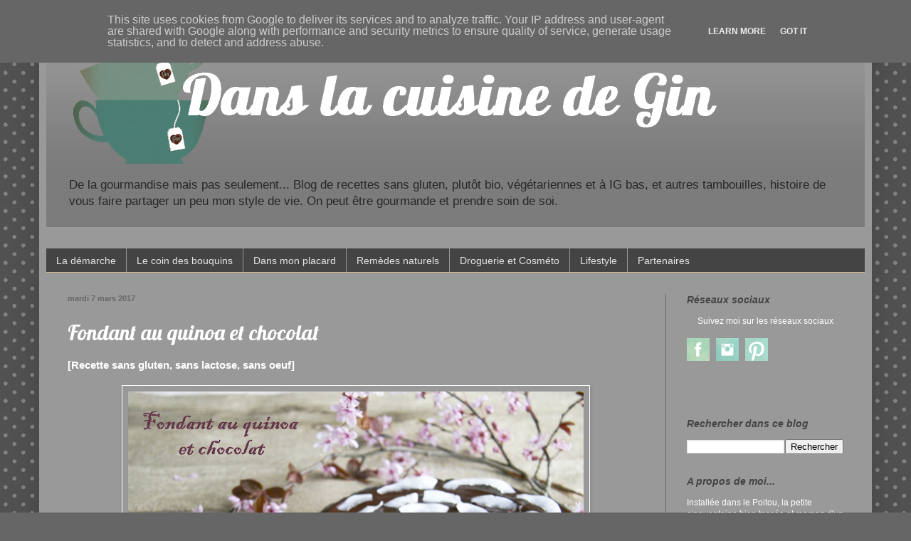

--- FILE ---
content_type: text/html; charset=UTF-8
request_url: http://www.danslacuisinedegin.fr/2017/03/fondant-au-quinoa-et-chocolat.html
body_size: 27230
content:
<!DOCTYPE html>
<html class='v2' dir='ltr' xmlns='http://www.w3.org/1999/xhtml' xmlns:b='http://www.google.com/2005/gml/b' xmlns:data='http://www.google.com/2005/gml/data' xmlns:expr='http://www.google.com/2005/gml/expr'>
<head>
<link href='https://www.blogger.com/static/v1/widgets/335934321-css_bundle_v2.css' rel='stylesheet' type='text/css'/>
<link href='https://fonts.googleapis.com/css?family=Lobster' rel='stylesheet' type='text/css'/>
<link href='https://fonts.googleapis.com/css?family=Love+Ya+Like+A+Sister' rel='stylesheet' type='text/css'/>
<link href='https://blogger.googleusercontent.com/img/b/R29vZ2xl/AVvXsEi4I1A9tZywfYH2alZXRXhBKoQoy00vrh4z0RRIrJrTtbfcOgBwtLyciTfj-DSpFwJyutXyyxQ5_Tm8HMxyA4BHkfqchibDHlzEopSrM4oMe9_TXld7XEk2uiWJ6ZE6x0QShpR_8wiJL-w/s1600/2Tasses.gif' rel='image_src'/>
<meta content='width=1100' name='viewport'/>
<meta content='text/html; charset=UTF-8' http-equiv='Content-Type'/>
<meta content='blogger' name='generator'/>
<link href='http://www.danslacuisinedegin.fr/favicon.ico' rel='icon' type='image/x-icon'/>
<link href='http://www.danslacuisinedegin.fr/2017/03/fondant-au-quinoa-et-chocolat.html' rel='canonical'/>
<link rel="alternate" type="application/atom+xml" title="               Dans la cuisine de Gin - Atom" href="http://www.danslacuisinedegin.fr/feeds/posts/default" />
<link rel="alternate" type="application/rss+xml" title="               Dans la cuisine de Gin - RSS" href="http://www.danslacuisinedegin.fr/feeds/posts/default?alt=rss" />
<link rel="service.post" type="application/atom+xml" title="               Dans la cuisine de Gin - Atom" href="https://www.blogger.com/feeds/2158200521788333306/posts/default" />

<link rel="alternate" type="application/atom+xml" title="               Dans la cuisine de Gin - Atom" href="http://www.danslacuisinedegin.fr/feeds/2128132358344197011/comments/default" />
<!--Can't find substitution for tag [blog.ieCssRetrofitLinks]-->
<link href='https://blogger.googleusercontent.com/img/b/R29vZ2xl/AVvXsEjF6pNahridbxklO7DJ_SiyYp0JNjs7JniZERpBkwfBhTRAnnIwIuoAGDeSK6-AY0szr1g9l-HLEjEcKEoYI96vK8PZlnNf-9YRhuHHtH3X9AWzgHJh7iIVniI1WvInMFKl50fjZW65OHs/s640/IMG_0449.jpg' rel='image_src'/>
<meta content='http://www.danslacuisinedegin.fr/2017/03/fondant-au-quinoa-et-chocolat.html' property='og:url'/>
<meta content='Fondant au quinoa et chocolat' property='og:title'/>
<meta content='   [Recette sans gluten, sans lactose, sans oeuf]         Le printemps arrive tout doucement, les premières floraisons pointent le bout de l...' property='og:description'/>
<meta content='https://blogger.googleusercontent.com/img/b/R29vZ2xl/AVvXsEjF6pNahridbxklO7DJ_SiyYp0JNjs7JniZERpBkwfBhTRAnnIwIuoAGDeSK6-AY0szr1g9l-HLEjEcKEoYI96vK8PZlnNf-9YRhuHHtH3X9AWzgHJh7iIVniI1WvInMFKl50fjZW65OHs/w1200-h630-p-k-no-nu/IMG_0449.jpg' property='og:image'/>
<title>Fondant au quinoa et chocolat</title>
<style type='text/css'>@font-face{font-family:'Lobster';font-style:normal;font-weight:400;font-display:swap;src:url(//fonts.gstatic.com/s/lobster/v32/neILzCirqoswsqX9zo-mM4MwWJXNqA.woff2)format('woff2');unicode-range:U+0460-052F,U+1C80-1C8A,U+20B4,U+2DE0-2DFF,U+A640-A69F,U+FE2E-FE2F;}@font-face{font-family:'Lobster';font-style:normal;font-weight:400;font-display:swap;src:url(//fonts.gstatic.com/s/lobster/v32/neILzCirqoswsqX9zoamM4MwWJXNqA.woff2)format('woff2');unicode-range:U+0301,U+0400-045F,U+0490-0491,U+04B0-04B1,U+2116;}@font-face{font-family:'Lobster';font-style:normal;font-weight:400;font-display:swap;src:url(//fonts.gstatic.com/s/lobster/v32/neILzCirqoswsqX9zo2mM4MwWJXNqA.woff2)format('woff2');unicode-range:U+0102-0103,U+0110-0111,U+0128-0129,U+0168-0169,U+01A0-01A1,U+01AF-01B0,U+0300-0301,U+0303-0304,U+0308-0309,U+0323,U+0329,U+1EA0-1EF9,U+20AB;}@font-face{font-family:'Lobster';font-style:normal;font-weight:400;font-display:swap;src:url(//fonts.gstatic.com/s/lobster/v32/neILzCirqoswsqX9zoymM4MwWJXNqA.woff2)format('woff2');unicode-range:U+0100-02BA,U+02BD-02C5,U+02C7-02CC,U+02CE-02D7,U+02DD-02FF,U+0304,U+0308,U+0329,U+1D00-1DBF,U+1E00-1E9F,U+1EF2-1EFF,U+2020,U+20A0-20AB,U+20AD-20C0,U+2113,U+2C60-2C7F,U+A720-A7FF;}@font-face{font-family:'Lobster';font-style:normal;font-weight:400;font-display:swap;src:url(//fonts.gstatic.com/s/lobster/v32/neILzCirqoswsqX9zoKmM4MwWJU.woff2)format('woff2');unicode-range:U+0000-00FF,U+0131,U+0152-0153,U+02BB-02BC,U+02C6,U+02DA,U+02DC,U+0304,U+0308,U+0329,U+2000-206F,U+20AC,U+2122,U+2191,U+2193,U+2212,U+2215,U+FEFF,U+FFFD;}</style>
<style id='page-skin-1' type='text/css'><!--
/*
-----------------------------------------------
Blogger Template Style
Name:     Simple
Designer: Blogger
URL:      www.blogger.com
----------------------------------------------- */
/* Variable definitions
====================
<Variable name="keycolor" description="Main Color" type="color" default="#66bbdd"/>
<Group description="Page Text" selector="body">
<Variable name="body.font" description="Font" type="font"
default="normal normal 12px Arial, Tahoma, Helvetica, FreeSans, sans-serif"/>
<Variable name="body.text.color" description="Text Color" type="color" default="#222222"/>
</Group>
<Group description="Backgrounds" selector=".body-fauxcolumns-outer">
<Variable name="body.background.color" description="Outer Background" type="color" default="#66bbdd"/>
<Variable name="content.background.color" description="Main Background" type="color" default="#ffffff"/>
<Variable name="header.background.color" description="Header Background" type="color" default="transparent"/>
</Group>
<Group description="Links" selector=".main-outer">
<Variable name="link.color" description="Link Color" type="color" default="#2288bb"/>
<Variable name="link.visited.color" description="Visited Color" type="color" default="#888888"/>
<Variable name="link.hover.color" description="Hover Color" type="color" default="#33aaff"/>
</Group>
<Group description="Blog Title" selector=".header h1">
<Variable name="header.font" description="Font" type="font"
default="normal normal 60px Arial, Tahoma, Helvetica, FreeSans, sans-serif"/>
<Variable name="header.text.color" description="Title Color" type="color" default="#3399bb" />
</Group>
<Group description="Blog Description" selector=".header .description">
<Variable name="description.text.color" description="Description Color" type="color"
default="#777777" />
</Group>
<Group description="Tabs Text" selector=".tabs-inner .widget li a">
<Variable name="tabs.font" description="Font" type="font"
default="normal normal 14px Arial, Tahoma, Helvetica, FreeSans, sans-serif"/>
<Variable name="tabs.text.color" description="Text Color" type="color" default="#999999"/>
<Variable name="tabs.selected.text.color" description="Selected Color" type="color" default="#000000"/>
</Group>
<Group description="Tabs Background" selector=".tabs-outer .PageList">
<Variable name="tabs.background.color" description="Background Color" type="color" default="#f5f5f5"/>
<Variable name="tabs.selected.background.color" description="Selected Color" type="color" default="#eeeeee"/>
</Group>
<Group description="Post Title" selector="h3.post-title, .comments h4">
<Variable name="post.title.font" description="Font" type="font"
default="normal normal 22px Arial, Tahoma, Helvetica, FreeSans, sans-serif"/>
</Group>
<Group description="Date Header" selector=".date-header">
<Variable name="date.header.color" description="Text Color" type="color"
default="#ffffff"/>
<Variable name="date.header.background.color" description="Background Color" type="color"
default="transparent"/>
<Variable name="date.header.font" description="Text Font" type="font"
default="normal bold 11px Arial, Tahoma, Helvetica, FreeSans, sans-serif"/>
<Variable name="date.header.padding" description="Date Header Padding" type="string" default="inherit"/>
<Variable name="date.header.letterspacing" description="Date Header Letter Spacing" type="string" default="inherit"/>
<Variable name="date.header.margin" description="Date Header Margin" type="string" default="inherit"/>
</Group>
<Group description="Post Footer" selector=".post-footer">
<Variable name="post.footer.text.color" description="Text Color" type="color" default="#666666"/>
<Variable name="post.footer.background.color" description="Background Color" type="color"
default="#f9f9f9"/>
<Variable name="post.footer.border.color" description="Shadow Color" type="color" default="#eeeeee"/>
</Group>
<Group description="Gadgets" selector="h2">
<Variable name="widget.title.font" description="Title Font" type="font"
default="normal bold 11px Arial, Tahoma, Helvetica, FreeSans, sans-serif"/>
<Variable name="widget.title.text.color" description="Title Color" type="color" default="#000000"/>
<Variable name="widget.alternate.text.color" description="Alternate Color" type="color" default="#999999"/>
</Group>
<Group description="Images" selector=".main-inner">
<Variable name="image.background.color" description="Background Color" type="color" default="#ffffff"/>
<Variable name="image.border.color" description="Border Color" type="color" default="#eeeeee"/>
<Variable name="image.text.color" description="Caption Text Color" type="color" default="#ffffff"/>
</Group>
<Group description="Accents" selector=".content-inner">
<Variable name="body.rule.color" description="Separator Line Color" type="color" default="#eeeeee"/>
<Variable name="tabs.border.color" description="Tabs Border Color" type="color" default="#666666"/>
</Group>
<Variable name="body.background" description="Body Background" type="background"
color="#666666" default="$(color) none repeat scroll top left"/>
<Variable name="body.background.override" description="Body Background Override" type="string" default=""/>
<Variable name="body.background.gradient.cap" description="Body Gradient Cap" type="url"
default="url(https://resources.blogblog.com/blogblog/data/1kt/simple/gradients_light.png)"/>
<Variable name="body.background.gradient.tile" description="Body Gradient Tile" type="url"
default="url(https://resources.blogblog.com/blogblog/data/1kt/simple/body_gradient_tile_light.png)"/>
<Variable name="content.background.color.selector" description="Content Background Color Selector" type="string" default=".content-inner"/>
<Variable name="content.padding" description="Content Padding" type="length" default="10px" min="0" max="100px"/>
<Variable name="content.padding.horizontal" description="Content Horizontal Padding" type="length" default="10px" min="0" max="100px"/>
<Variable name="content.shadow.spread" description="Content Shadow Spread" type="length" default="40px" min="0" max="100px"/>
<Variable name="content.shadow.spread.webkit" description="Content Shadow Spread (WebKit)" type="length" default="5px" min="0" max="100px"/>
<Variable name="content.shadow.spread.ie" description="Content Shadow Spread (IE)" type="length" default="10px" min="0" max="100px"/>
<Variable name="main.border.width" description="Main Border Width" type="length" default="0" min="0" max="10px"/>
<Variable name="header.background.gradient" description="Header Gradient" type="url" default="none"/>
<Variable name="header.shadow.offset.left" description="Header Shadow Offset Left" type="length" default="-1px" min="-50px" max="50px"/>
<Variable name="header.shadow.offset.top" description="Header Shadow Offset Top" type="length" default="-1px" min="-50px" max="50px"/>
<Variable name="header.shadow.spread" description="Header Shadow Spread" type="length" default="1px" min="0" max="100px"/>
<Variable name="header.padding" description="Header Padding" type="length" default="30px" min="0" max="100px"/>
<Variable name="header.border.size" description="Header Border Size" type="length" default="1px" min="0" max="10px"/>
<Variable name="header.bottom.border.size" description="Header Bottom Border Size" type="length" default="0" min="0" max="10px"/>
<Variable name="header.border.horizontalsize" description="Header Horizontal Border Size" type="length" default="0" min="0" max="10px"/>
<Variable name="description.text.size" description="Description Text Size" type="string" default="140%"/>
<Variable name="tabs.margin.top" description="Tabs Margin Top" type="length" default="0" min="0" max="100px"/>
<Variable name="tabs.margin.side" description="Tabs Side Margin" type="length" default="30px" min="0" max="100px"/>
<Variable name="tabs.background.gradient" description="Tabs Background Gradient" type="url"
default="url(https://resources.blogblog.com/blogblog/data/1kt/simple/gradients_light.png)"/>
<Variable name="tabs.border.width" description="Tabs Border Width" type="length" default="1px" min="0" max="10px"/>
<Variable name="tabs.bevel.border.width" description="Tabs Bevel Border Width" type="length" default="1px" min="0" max="10px"/>
<Variable name="post.margin.bottom" description="Post Bottom Margin" type="length" default="25px" min="0" max="100px"/>
<Variable name="image.border.small.size" description="Image Border Small Size" type="length" default="2px" min="0" max="10px"/>
<Variable name="image.border.large.size" description="Image Border Large Size" type="length" default="5px" min="0" max="10px"/>
<Variable name="page.width.selector" description="Page Width Selector" type="string" default=".region-inner"/>
<Variable name="page.width" description="Page Width" type="string" default="auto"/>
<Variable name="main.section.margin" description="Main Section Margin" type="length" default="15px" min="0" max="100px"/>
<Variable name="main.padding" description="Main Padding" type="length" default="15px" min="0" max="100px"/>
<Variable name="main.padding.top" description="Main Padding Top" type="length" default="30px" min="0" max="100px"/>
<Variable name="main.padding.bottom" description="Main Padding Bottom" type="length" default="30px" min="0" max="100px"/>
<Variable name="paging.background"
color="#999999"
description="Background of blog paging area" type="background"
default="transparent none no-repeat scroll top center"/>
<Variable name="footer.bevel" description="Bevel border length of footer" type="length" default="0" min="0" max="10px"/>
<Variable name="mobile.background.overlay" description="Mobile Background Overlay" type="string"
default="transparent none repeat scroll top left"/>
<Variable name="mobile.background.size" description="Mobile Background Size" type="string" default="auto"/>
<Variable name="mobile.button.color" description="Mobile Button Color" type="color" default="#ffffff" />
<Variable name="startSide" description="Side where text starts in blog language" type="automatic" default="left"/>
<Variable name="endSide" description="Side where text ends in blog language" type="automatic" default="right"/>
*/
/* Content
----------------------------------------------- */
body {
font: normal normal 12px Verdana, Geneva, sans-serif;
color: #ffffff;
background: #666666 url(//themes.googleusercontent.com/image?id=0BwVBOzw_-hbMNTQ3ODdjYmYtM2Q1Mi00MjBiLTlkNjgtZjIxMGMyYWVjYmYz) repeat scroll top center /* Credit: Ollustrator (http://www.istockphoto.com/googleimages.php?id=9505737&platform=blogger) */;
padding: 0 40px 40px 40px;
}
html body .region-inner {
min-width: 0;
max-width: 100%;
width: auto;
}
h2 {
font-size: 22px;
}
a:link {
text-decoration:none;
color: #272727;
}
a:visited {
text-decoration:none;
color: #444444;
}
a:hover {
text-decoration:underline;
color: #822020;
}
.body-fauxcolumn-outer .fauxcolumn-inner {
background: transparent none repeat scroll top left;
_background-image: none;
}
.body-fauxcolumn-outer .cap-top {
position: absolute;
z-index: 1;
height: 400px;
width: 100%;
}
.body-fauxcolumn-outer .cap-top .cap-left {
width: 100%;
background: transparent none repeat-x scroll top left;
_background-image: none;
}
.content-outer {
-moz-box-shadow: 0 0 40px rgba(0, 0, 0, .15);
-webkit-box-shadow: 0 0 5px rgba(0, 0, 0, .15);
-goog-ms-box-shadow: 0 0 10px #333333;
box-shadow: 0 0 40px rgba(0, 0, 0, .15);
margin-bottom: 1px;
}
.content-inner {
padding: 10px 10px;
}
.content-inner {
background-color: #999999;
}
/* Header
----------------------------------------------- */
.header-outer {
background: rgba(0, 0, 0, 0) url(//www.blogblog.com/1kt/simple/gradients_deep.png) repeat-x scroll 0 -400px;
_background-image: none;
}
.Header h1 {
font: normal normal 60px Lobster;
color: #ffffff;
text-shadow: -1px -1px 1px rgba(0, 0, 0, .2);
}
.Header h1 a {
color: #ffffff;
}
.Header .description {
font-size: 140%;
color: #272727;
}
.header-inner .Header .titlewrapper {
padding: 22px 30px;
}
.header-inner .Header .descriptionwrapper {
padding: 0 30px;
}
/* Tabs
----------------------------------------------- */
.tabs-inner .section:first-child {
border-top: 0 solid #dcba97;
}
.tabs-inner .section:first-child ul {
margin-top: -0;
border-top: 0 solid #dcba97;
border-left: 0 solid #dcba97;
border-right: 0 solid #dcba97;
}
.tabs-inner .widget ul {
background: #444444 none repeat-x scroll 0 -800px;
_background-image: none;
border-bottom: 1px solid #dcba97;
margin-top: 1px;
margin-left: -30px;
margin-right: -30px;
}
.tabs-inner .widget li a {
display: inline-block;
padding: .6em 1em;
font: normal normal 14px Verdana, Geneva, sans-serif;
color: #e5e5e5;
border-left: 1px solid #999999;
border-right: 0 solid #dcba97;
}
.tabs-inner .widget li:first-child a {
border-left: none;
}
.tabs-inner .widget li.selected a, .tabs-inner .widget li a:hover {
color: #ffffff;
background-color: #999999;
text-decoration: none;
}
/* Columns
----------------------------------------------- */
.main-outer {
border-top: 0 solid #666666;
}
.fauxcolumn-left-outer .fauxcolumn-inner {
border-right: 1px solid #666666;
}
.fauxcolumn-right-outer .fauxcolumn-inner {
border-left: 1px solid #666666;
}
/* Headings
----------------------------------------------- */
div.widget > h2,
div.widget h2.title {
margin: 0 0 1em 0;
font: italic bold 14px Verdana, Geneva, sans-serif;
color: #444444;
}
/* Widgets
----------------------------------------------- */
.widget .zippy {
color: #272727;
text-shadow: 2px 2px 1px rgba(0, 0, 0, .1);
}
.widget .popular-posts ul {
list-style: none;
}
/* Posts
----------------------------------------------- */
h2.date-header {
font: normal bold 11px Verdana, Geneva, sans-serif;
}
.date-header span {
background-color: transparent;
color: #666666;
padding: inherit;
letter-spacing: inherit;
margin: inherit;
}
.main-inner {
padding-top: 30px;
padding-bottom: 30px;
}
.main-inner .column-center-inner {
padding: 0 15px;
}
.main-inner .column-center-inner .section {
margin: 0 15px;
}
.post {
margin: 0 0 25px 0;
}
h3.post-title, .comments h4 {
font: normal normal 30px Lobster;
margin: .75em 0 0;
}
.post-body {
font-size: 110%;
line-height: 1.4;
position: relative;
}
.post-body img, .post-body .tr-caption-container, .Profile img, .Image img,
.BlogList .item-thumbnail img {
padding: 4px;
background: #999999;
border: 1px solid #ffffff;
-moz-box-shadow: 1px 1px 5px rgba(0, 0, 0, .1);
-webkit-box-shadow: 1px 1px 5px rgba(0, 0, 0, .1);
box-shadow: 1px 1px 5px rgba(0, 0, 0, .1);
}
.post-body img, .post-body .tr-caption-container {
padding: 8px;
}
.post-body .tr-caption-container {
color: #272727;
}
.post-body .tr-caption-container img {
padding: 0;
background: transparent;
border: none;
-moz-box-shadow: 0 0 0 rgba(0, 0, 0, .1);
-webkit-box-shadow: 0 0 0 rgba(0, 0, 0, .1);
box-shadow: 0 0 0 rgba(0, 0, 0, .1);
}
.post-header {
margin: 0 0 1.5em;
line-height: 1.6;
font-size: 90%;
}
.post-footer {
margin: 20px -2px 0;
padding: 5px 10px;
color: #fff4ed;
background-color: #666666;
border-bottom: 1px solid #272727;
line-height: 1.6;
font-size: 90%;
}
#comments .comment-author {
padding-top: 1.5em;
border-top: 1px solid #666666;
background-position: 0 1.5em;
}
#comments .comment-author:first-child {
padding-top: 0;
border-top: none;
}
.avatar-image-container {
margin: .2em 0 0;
}
#comments .avatar-image-container img {
border: 1px solid #ffffff;
}
/* Comments
----------------------------------------------- */
.comments .comments-content .icon.blog-author {
background-repeat: no-repeat;
background-image: url([data-uri]);
}
.comments .comments-content .loadmore a {
border-top: 1px solid #272727;
border-bottom: 1px solid #272727;
}
.comments .comment-thread.inline-thread {
background-color: #666666;
}
.comments .continue {
border-top: 2px solid #272727;
}
/* Accents
---------------------------------------------- */
.section-columns td.columns-cell {
border-left: 1px solid #666666;
}
.blog-pager {
background: transparent none no-repeat scroll top center;
}
.blog-pager-older-link, .home-link,
.blog-pager-newer-link {
background-color: #999999;
padding: 5px;
}
.footer-outer {
border-top: 0 dashed #bbbbbb;
}
/* Mobile
----------------------------------------------- */
body.mobile  {
background-size: auto;
}
.mobile .body-fauxcolumn-outer {
background: transparent none repeat scroll top left;
}
.mobile .body-fauxcolumn-outer .cap-top {
background-size: 100% auto;
}
.mobile .content-outer {
-webkit-box-shadow: 0 0 3px rgba(0, 0, 0, .15);
box-shadow: 0 0 3px rgba(0, 0, 0, .15);
}
.mobile .tabs-inner .widget ul {
margin-left: 0;
margin-right: 0;
}
.mobile .post {
margin: 0;
}
.mobile .main-inner .column-center-inner .section {
margin: 0;
}
.mobile .date-header span {
padding: 0.1em 10px;
margin: 0 -10px;
}
.mobile h3.post-title {
margin: 0;
}
.mobile .blog-pager {
background: transparent none no-repeat scroll top center;
}
.mobile .footer-outer {
border-top: none;
}
.mobile .main-inner, .mobile .footer-inner {
background-color: #999999;
}
.mobile-index-contents {
color: #ffffff;
}
.mobile-link-button {
background-color: #272727;
}
.mobile-link-button a:link, .mobile-link-button a:visited {
color: #822020;
}
.mobile .tabs-inner .section:first-child {
border-top: none;
}
.mobile .tabs-inner .PageList .widget-content {
background-color: #999999;
color: #ffffff;
border-top: 1px solid #dcba97;
border-bottom: 1px solid #dcba97;
}
.mobile .tabs-inner .PageList .widget-content .pagelist-arrow {
border-left: 1px solid #dcba97;
}

--></style>
<style id='template-skin-1' type='text/css'><!--
body {
min-width: 1170px;
}
.content-outer, .content-fauxcolumn-outer, .region-inner {
min-width: 1170px;
max-width: 1170px;
_width: 1170px;
}
.main-inner .columns {
padding-left: 0px;
padding-right: 280px;
}
.main-inner .fauxcolumn-center-outer {
left: 0px;
right: 280px;
/* IE6 does not respect left and right together */
_width: expression(this.parentNode.offsetWidth -
parseInt("0px") -
parseInt("280px") + 'px');
}
.main-inner .fauxcolumn-left-outer {
width: 0px;
}
.main-inner .fauxcolumn-right-outer {
width: 280px;
}
.main-inner .column-left-outer {
width: 0px;
right: 100%;
margin-left: -0px;
}
.main-inner .column-right-outer {
width: 280px;
margin-right: -280px;
}
#layout {
min-width: 0;
}
#layout .content-outer {
min-width: 0;
width: 800px;
}
#layout .region-inner {
min-width: 0;
width: auto;
}
body#layout div.add_widget {
padding: 8px;
}
body#layout div.add_widget a {
margin-left: 32px;
}
--></style>
<script type='text/javascript'>
        (function(i,s,o,g,r,a,m){i['GoogleAnalyticsObject']=r;i[r]=i[r]||function(){
        (i[r].q=i[r].q||[]).push(arguments)},i[r].l=1*new Date();a=s.createElement(o),
        m=s.getElementsByTagName(o)[0];a.async=1;a.src=g;m.parentNode.insertBefore(a,m)
        })(window,document,'script','https://www.google-analytics.com/analytics.js','ga');
        ga('create', 'UA-91053855-1', 'auto', 'blogger');
        ga('blogger.send', 'pageview');
      </script>
<link href='https://www.blogger.com/dyn-css/authorization.css?targetBlogID=2158200521788333306&amp;zx=ecdb5e9b-f2be-4d90-81d6-adea5c2d5c0c' media='none' onload='if(media!=&#39;all&#39;)media=&#39;all&#39;' rel='stylesheet'/><noscript><link href='https://www.blogger.com/dyn-css/authorization.css?targetBlogID=2158200521788333306&amp;zx=ecdb5e9b-f2be-4d90-81d6-adea5c2d5c0c' rel='stylesheet'/></noscript>
<meta name='google-adsense-platform-account' content='ca-host-pub-1556223355139109'/>
<meta name='google-adsense-platform-domain' content='blogspot.com'/>

<!-- data-ad-client=ca-pub-2786548139210870 -->

<script type="text/javascript" language="javascript">
  // Supply ads personalization default for EEA readers
  // See https://www.blogger.com/go/adspersonalization
  adsbygoogle = window.adsbygoogle || [];
  if (typeof adsbygoogle.requestNonPersonalizedAds === 'undefined') {
    adsbygoogle.requestNonPersonalizedAds = 1;
  }
</script>


</head>
<body class='loading'>
<!-- Code pour popup facebook -->
<div id='fb-root'></div>
<script>(function(d, s, id) {
    var js, fjs = d.getElementsByTagName(s)[0];
    if (d.getElementById(id)) return;
    js = d.createElement(s); js.id = id;
    js.src = "//connect.facebook.net/fr_FR/sdk.js#xfbml=1&version=v2.8";
    fjs.parentNode.insertBefore(js, fjs);
  }(document, 'script', 'facebook-jssdk'));</script>
<!-- fin code popup facebook -->
<div class='navbar no-items section' id='navbar' name='Navbar'>
</div>
<div class='body-fauxcolumns'>
<div class='fauxcolumn-outer body-fauxcolumn-outer'>
<div class='cap-top'>
<div class='cap-left'></div>
<div class='cap-right'></div>
</div>
<div class='fauxborder-left'>
<div class='fauxborder-right'></div>
<div class='fauxcolumn-inner'>
</div>
</div>
<div class='cap-bottom'>
<div class='cap-left'></div>
<div class='cap-right'></div>
</div>
</div>
</div>
<div class='content'>
<div class='content-fauxcolumns'>
<div class='fauxcolumn-outer content-fauxcolumn-outer'>
<div class='cap-top'>
<div class='cap-left'></div>
<div class='cap-right'></div>
</div>
<div class='fauxborder-left'>
<div class='fauxborder-right'></div>
<div class='fauxcolumn-inner'>
</div>
</div>
<div class='cap-bottom'>
<div class='cap-left'></div>
<div class='cap-right'></div>
</div>
</div>
</div>
<div class='content-outer'>
<div class='content-cap-top cap-top'>
<div class='cap-left'></div>
<div class='cap-right'></div>
</div>
<div class='fauxborder-left content-fauxborder-left'>
<div class='fauxborder-right content-fauxborder-right'></div>
<div class='content-inner'>
<header>
<div class='header-outer'>
<div class='header-cap-top cap-top'>
<div class='cap-left'></div>
<div class='cap-right'></div>
</div>
<div class='fauxborder-left header-fauxborder-left'>
<div class='fauxborder-right header-fauxborder-right'></div>
<div class='region-inner header-inner'>
<div class='header section' id='header' name='En-tête'><div class='widget Header' data-version='1' id='Header1'>
<div id='header-inner'>
<a href='http://www.danslacuisinedegin.fr/' style='display: block'>
<img alt='               Dans la cuisine de Gin' height='200px; ' id='Header1_headerimg' src='https://blogger.googleusercontent.com/img/b/R29vZ2xl/AVvXsEhPbpdqMC51YIsjTlxVCOGqZHOgLlZETRcsOymqXUekbprhRB1ze9QpJeBvDm5_9mPgydG-g6zwPrRSc2VKTxLuBm63CWAHPy1_15VnHBUKAaX18UfyQ4x6s6l8WYrC5TbkTu1v1wtaiVU/s1600/banni%25C3%25A8re+3.png&lt' style='display: block' width='960px; '/>
</a>
<div class='descriptionwrapper'>
<p class='description'><span>De la gourmandise mais pas seulement...
Blog de recettes sans gluten, plutôt bio, végétariennes et à IG bas, et autres tambouilles, histoire de vous faire partager un peu mon style de vie.
On peut être gourmande et prendre soin de soi.</span></p>
</div>
</div>
</div></div>
</div>
</div>
<div class='header-cap-bottom cap-bottom'>
<div class='cap-left'></div>
<div class='cap-right'></div>
</div>
</div>
</header>
<div class='tabs-outer'>
<div class='tabs-cap-top cap-top'>
<div class='cap-left'></div>
<div class='cap-right'></div>
</div>
<div class='fauxborder-left tabs-fauxborder-left'>
<div class='fauxborder-right tabs-fauxborder-right'></div>
<div class='region-inner tabs-inner'>
<div class='tabs no-items section' id='crosscol' name='Toutes les colonnes'></div>
<div class='tabs section' id='crosscol-overflow' name='Cross-Column 2'><div class='widget PageList' data-version='1' id='PageList1'>
<h2>Pages</h2>
<div class='widget-content'>
<ul>
<li>
<a href='http://danslacuisinedegin.blogspot.com/p/die.html'> La démarche</a>
</li>
<li>
<a href='http://www.danslacuisinedegin.fr/p/le-coin-des-bouquins.html'>Le coin des bouquins</a>
</li>
<li>
<a href='http://danslacuisinedegin.blogspot.com/p/dans-mon-placard.html'>Dans mon placard</a>
</li>
<li>
<a href='http://danslacuisinedegin.blogspot.com/p/remedes-naturels.html'>Remèdes naturels</a>
</li>
<li>
<a href='http://danslacuisinedegin.blogspot.com/p/droguerie.html'>Droguerie et Cosméto</a>
</li>
<li>
<a href='http://danslacuisinedegin.blogspot.com/p/forme.html'>Lifestyle</a>
</li>
<li>
<a href='http://danslacuisinedegin.blogspot.com/p/actu.html'>Partenaires</a>
</li>
</ul>
<div class='clear'></div>
</div>
</div></div>
</div>
</div>
<div class='tabs-cap-bottom cap-bottom'>
<div class='cap-left'></div>
<div class='cap-right'></div>
</div>
</div>
<div class='main-outer'>
<div class='main-cap-top cap-top'>
<div class='cap-left'></div>
<div class='cap-right'></div>
</div>
<div class='fauxborder-left main-fauxborder-left'>
<div class='fauxborder-right main-fauxborder-right'></div>
<div class='region-inner main-inner'>
<div class='columns fauxcolumns'>
<div class='fauxcolumn-outer fauxcolumn-center-outer'>
<div class='cap-top'>
<div class='cap-left'></div>
<div class='cap-right'></div>
</div>
<div class='fauxborder-left'>
<div class='fauxborder-right'></div>
<div class='fauxcolumn-inner'>
</div>
</div>
<div class='cap-bottom'>
<div class='cap-left'></div>
<div class='cap-right'></div>
</div>
</div>
<div class='fauxcolumn-outer fauxcolumn-left-outer'>
<div class='cap-top'>
<div class='cap-left'></div>
<div class='cap-right'></div>
</div>
<div class='fauxborder-left'>
<div class='fauxborder-right'></div>
<div class='fauxcolumn-inner'>
</div>
</div>
<div class='cap-bottom'>
<div class='cap-left'></div>
<div class='cap-right'></div>
</div>
</div>
<div class='fauxcolumn-outer fauxcolumn-right-outer'>
<div class='cap-top'>
<div class='cap-left'></div>
<div class='cap-right'></div>
</div>
<div class='fauxborder-left'>
<div class='fauxborder-right'></div>
<div class='fauxcolumn-inner'>
</div>
</div>
<div class='cap-bottom'>
<div class='cap-left'></div>
<div class='cap-right'></div>
</div>
</div>
<!-- corrects IE6 width calculation -->
<div class='columns-inner'>
<div class='column-center-outer'>
<div class='column-center-inner'>
<div class='main section' id='main' name='Principal'><div class='widget Blog' data-version='1' id='Blog1'>
<div class='blog-posts hfeed'>

          <div class="date-outer">
        
<h2 class='date-header'><span>mardi 7 mars 2017</span></h2>

          <div class="date-posts">
        
<div class='post-outer'>
<div class='post hentry uncustomized-post-template' itemprop='blogPost' itemscope='itemscope' itemtype='http://schema.org/BlogPosting'>
<meta content='https://blogger.googleusercontent.com/img/b/R29vZ2xl/AVvXsEjF6pNahridbxklO7DJ_SiyYp0JNjs7JniZERpBkwfBhTRAnnIwIuoAGDeSK6-AY0szr1g9l-HLEjEcKEoYI96vK8PZlnNf-9YRhuHHtH3X9AWzgHJh7iIVniI1WvInMFKl50fjZW65OHs/s640/IMG_0449.jpg' itemprop='image_url'/>
<meta content='2158200521788333306' itemprop='blogId'/>
<meta content='2128132358344197011' itemprop='postId'/>
<a name='2128132358344197011'></a>
<h3 class='post-title entry-title' itemprop='name'>
Fondant au quinoa et chocolat
</h3>
<div class='post-header'>
<div class='post-header-line-1'></div>
</div>
<div class='post-body entry-content' id='post-body-2128132358344197011' itemprop='description articleBody'>
<div class="separator" style="clear: both; text-align: center;">
</div>
<h3>
[Recette sans gluten, sans lactose, sans oeuf]</h3>
<br />
<div class="separator" style="clear: both; text-align: center;">
</div>
<div class="separator" style="clear: both; text-align: center;">
<a href="https://blogger.googleusercontent.com/img/b/R29vZ2xl/AVvXsEjF6pNahridbxklO7DJ_SiyYp0JNjs7JniZERpBkwfBhTRAnnIwIuoAGDeSK6-AY0szr1g9l-HLEjEcKEoYI96vK8PZlnNf-9YRhuHHtH3X9AWzgHJh7iIVniI1WvInMFKl50fjZW65OHs/s1600/IMG_0449.jpg" imageanchor="1" style="margin-left: 1em; margin-right: 1em;"><img border="0" height="426" src="https://blogger.googleusercontent.com/img/b/R29vZ2xl/AVvXsEjF6pNahridbxklO7DJ_SiyYp0JNjs7JniZERpBkwfBhTRAnnIwIuoAGDeSK6-AY0szr1g9l-HLEjEcKEoYI96vK8PZlnNf-9YRhuHHtH3X9AWzgHJh7iIVniI1WvInMFKl50fjZW65OHs/s640/IMG_0449.jpg" width="640" /></a></div>
<br />
<div style="text-align: justify;">
<span style="font-family: &quot;verdana&quot; , sans-serif;">Le printemps arrive tout doucement, les premières floraisons pointent le bout de leur nez, mais il ne fait pas encore bien chaud... Pire encore, le mois de mars nous offrent ses généreuses giboulées et de belles tempêtes.</span></div>
<div style="text-align: justify;">
<span style="font-family: &quot;verdana&quot; , sans-serif;">Il ne m'en faut pas plus comme excuse pour faire un bon gros gâteau au chocolat, bien réconfortant.</span><br />
<span style="font-family: &quot;verdana&quot; , sans-serif;"></span><br />
<a name="more"></a></div>
<div style="text-align: justify;">
<span style="font-family: &quot;verdana&quot; , sans-serif;">Ce gâteau s'apparente plus à un fondant par sa texture molle, limite entremet, genre "gâteau de semoule" et pour cause c'est un gâteau de quinoa bien cacaoté. Généreux en goût, il vous donnera cette impression gourmande d'avoir vraiment du chocolat plein la bouche...</span></div>
<div style="text-align: justify;">
<br /></div>
<div style="text-align: justify;">
<span style="font-family: &quot;verdana&quot; , sans-serif;">Le quinoa ou riz des Incas n'est pas une céréale, mais de la famille des Chénopodiacées (comme les épinards).</span></div>
<div style="text-align: justify;">
<span style="font-family: &quot;verdana&quot; , sans-serif;">Il contient 16 à 18 % de protéines, avec une teneur élevée en fer, calcium, magnésium, phosphore, oligo-éléments divers.</span></div>
<div style="text-align: justify;">
<span style="font-family: &quot;verdana&quot; , sans-serif;">Le quinoa n&#8217;a besoin d&#8217;aucun traitement pour être cultivé, c&#8217;est pourquoi il obtient quasiment toujours le label &#171;agriculture biologique&#187;.</span></div>
<div style="text-align: justify;">
<span style="font-family: &quot;verdana&quot; , sans-serif;">Sa composition en lipide est surprenante par sa teneur en acides gras essentiels (AGE oméga-3). Il est très riche en minéraux.&nbsp;Il contient également tous les acides aminés essentiels, ce qui est assez rare dans le monde végétal.</span></div>
<div style="text-align: justify;">
<span style="font-family: &quot;verdana&quot; , sans-serif;">Le quinoa est très digeste, naturellement sans gluten.&nbsp;</span></div>
<div style="text-align: justify;">
<span style="font-family: &quot;verdana&quot; , sans-serif;"><br /></span></div>
<div style="text-align: justify;">
<span style="font-family: &quot;verdana&quot; , sans-serif;">Cependant, comme les céréales, le quinoa contient des prolamines, ces protéines qui entrent dans la composition du gluten. Selon des recherches parues en 2012 dans "l'American Journal of Clinical Nutrition", il semble qu'il puisse <b>parfois</b> stimuler une réponse immunitaire semblable à celle activée par la présence de gluten chez des personnes atteintes de maladie cœliaque.</span></div>
<div style="text-align: justify;">
<span style="font-family: &quot;verdana&quot; , sans-serif;">Le quinoa perturberait les jonctions serrées de l'intestin, expliquant sa toxicité chez certains intolérants au gluten.</span></div>
<div style="text-align: justify;">
<span style="font-family: &quot;verdana&quot; , sans-serif;"><br /></span></div>
<div style="text-align: justify;">
<span style="font-family: &quot;verdana&quot; , sans-serif;">Je ne veux pas vous faire peur, amis intolérants au gluten, mais juste vous informer au cas où, vos intestins vous auraient déjà joué des tours et que vous n'auriez pas fait le rapprochement.</span></div>
<div style="text-align: justify;">
<span style="font-family: &quot;verdana&quot; , sans-serif;">Pour ma part, moi qui coeliaque, hyper sensible au gluten, et très malade en cas d'ingestion accidentelle, le quinoa passe très bien. Je n'ai jamais remarqué d'effet secondaire lorsque j'en consomme. Cependant, j'imagine que consommé avec excès, il devient sensibilisant comme beaucoup de choses.</span></div>
<div style="text-align: justify;">
<span style="font-family: &quot;verdana&quot; , sans-serif;"><br /></span></div>
<div style="text-align: justify;">
<span style="font-family: &quot;verdana&quot; , sans-serif;">&nbsp;</span><span style="font-family: &quot;verdana&quot; , sans-serif;">🌿&nbsp;</span><span style="font-family: &quot;verdana&quot; , sans-serif;"><u>Ingrédients pour un gâteau de 6 personnes</u> :</span></div>
<div style="text-align: justify;">
</div>
<ul>
<li><span style="font-family: &quot;verdana&quot; , sans-serif;">250 g de quinoa cuit <span style="font-size: x-small;">(Markal)</span></span></li>
<li><span style="font-family: &quot;verdana&quot; , sans-serif;">50 g de farine <span style="font-size: x-small;">(ici farine de coco)</span></span></li>
<li><span style="font-family: &quot;verdana&quot; , sans-serif;">3 oeufs de lin <span style="font-size: x-small;">(3 CAS de graines de lin + 9 CAS d'eau, ou 3 oeufs de poulettes)(Markal)</span></span></li>
<li><span style="font-family: &quot;verdana&quot; , sans-serif;">10 cl de lait végétal<span style="font-size: x-small;"> (ici amande avec la recette maison&nbsp;<a href="http://danslacuisinedegin.blogspot.fr/2016/05/lait-damande-maison-et-cookies-lokara.html" target="_blank">là</a> )</span></span></li>
<li><span style="font-family: &quot;verdana&quot; , sans-serif;">100 g de margarine</span></li>
<li><span style="font-family: &quot;verdana&quot; , sans-serif;">150 g de fructose <span style="font-size: x-small;">(ou sucrant de votre choix)</span></span></li>
<li><span style="font-family: &quot;verdana&quot; , sans-serif;">50 g de cacao en poudre</span></li>
<li><span style="font-family: &quot;verdana&quot; , sans-serif;">1 CAS de levure chimique</span></li>
<li><span style="font-family: &quot;verdana&quot; , sans-serif;">1 pincée de sel</span></li>
</ul>
<span style="font-family: &quot;verdana&quot; , sans-serif;"><br /></span>
<br />
<div>
<span style="font-family: &quot;verdana&quot; , sans-serif;">Pour la glaçage</span></div>
<div>
<ul>
<li><span style="font-family: &quot;trebuchet ms&quot; , sans-serif;">120 g de chocolat noir à 70% <span style="font-size: x-small;">(il est IG bas à ce taux)</span>&nbsp;</span></li>
<li><span style="font-family: &quot;trebuchet ms&quot; , sans-serif;">120 g de crème végétale type "coco ou amande cuisine" <span style="font-size: x-small;">(ici coco)</span></span></li>
</ul>
</div>
<br />
<div style="text-align: justify;">
<span style="font-family: &quot;verdana&quot; , sans-serif;"><br /></span></div>
<div style="text-align: justify;">
<span style="font-family: &quot;verdana&quot; , sans-serif;">🌿</span><span style="font-family: &quot;verdana&quot; , sans-serif;">&nbsp;<u>Préparation</u> :</span></div>
<div style="text-align: justify;">
<span style="font-family: &quot;verdana&quot; , sans-serif;"><br /></span></div>
<div style="text-align: justify;">
<span style="font-family: &quot;verdana&quot; , sans-serif;">Faites cuire votre quinoa si n'est pas déjà fait.</span></div>
<div style="text-align: justify;">
<span style="font-family: &quot;verdana&quot; , sans-serif;">Broyez les graines de lin, ajoutez l'eau et laissez poser 5 minutes environ (cela remplace avantageusement les oeufs dans la pâtisserie, et j'ai vu que certains ,du coup appelle cela des oeufs de lin. 1 oeuf = 1 CAS de graines lin mixées + 3 CAS d'eau)&nbsp;. &nbsp;</span></div>
<div style="text-align: justify;">
<span style="font-family: &quot;verdana&quot; , sans-serif;">Faites pré-chauffer votre four à 175&#176;c.</span></div>
<div style="text-align: justify;">
<span style="font-family: &quot;verdana&quot; , sans-serif;">Mélangez dans un saladier, le quinoa égoutté, la farine, la levure, le sucre, le cacao, le sel.&nbsp;</span></div>
<div style="text-align: justify;">
<span style="font-family: &quot;verdana&quot; , sans-serif;">Ajoutez la margarine fondue, les graines de lin et leur liquide (ou les oeufs) et le lait végétal. Mélangez bien.</span></div>
<div style="text-align: justify;">
<span style="font-family: &quot;verdana&quot; , sans-serif;">Huilez ou tapissez de papier sulfurisé, un moule. Ici un moule décerclable de 22 cm (le démoulage était un peu périlleux sinon). Si le gâteau s'il n'est pas démoulable, il peut être présenté comme un crumble, coupé à la cuillère.</span></div>
<div style="text-align: justify;">
<span style="font-family: &quot;verdana&quot; , sans-serif;">Faites cuire 35/40 minutes.</span></div>
<div style="text-align: justify;">
<span style="font-family: &quot;verdana&quot; , sans-serif;">Laissez refroidir.</span></div>
<div style="text-align: justify;">
<span style="font-family: &quot;verdana&quot; , sans-serif;">Pendant ce temps, préparez le glaçage, en faisant fondre au bain marie, le chocolat. Lorsqu'il est fondu ajoutez la crème et mélangez bien.</span></div>
<div style="text-align: justify;">
<span style="font-family: &quot;verdana&quot; , sans-serif;">Nappez le gâteau avec.</span></div>
<div style="text-align: justify;">
<span style="font-family: &quot;verdana&quot; , sans-serif;">Les gros gourmands, mangeront le gâteau tiède avec son glaçage coulant, les gourmets attendront une heure ou deux que le glaçage fige.</span></div>
<div style="text-align: justify;">
<span style="font-family: &quot;verdana&quot; , sans-serif;"><br /></span></div>
<div style="text-align: justify;">
<span style="font-family: &quot;verdana&quot; , sans-serif;">J'ai décoré mon gâteau avec des chips de coco.</span><span style="font-family: &quot;verdana&quot; , sans-serif;">&nbsp;</span></div>
<div style="text-align: justify;">
<br /></div>
<div style="text-align: justify;">
<br /></div>
<div class="separator" style="clear: both; text-align: center;">
<a href="https://blogger.googleusercontent.com/img/b/R29vZ2xl/AVvXsEhMBAKGyd-Khyphenhyphenhe36nZkUOtdBCII8HeSSRkcG0SGPAGfvEX0Dt881SRW5x-BsMVD8L6LTSa3iBNa9eSJeC9lEqhSkkG9FA7-c-AAz0XNunZLDJHprtLCBbyEvGgmSuqQy6f7iDLDzoRmdQ/s1600/IMG_0457.jpg" imageanchor="1" style="margin-left: 1em; margin-right: 1em;"><img border="0" height="640" src="https://blogger.googleusercontent.com/img/b/R29vZ2xl/AVvXsEhMBAKGyd-Khyphenhyphenhe36nZkUOtdBCII8HeSSRkcG0SGPAGfvEX0Dt881SRW5x-BsMVD8L6LTSa3iBNa9eSJeC9lEqhSkkG9FA7-c-AAz0XNunZLDJHprtLCBbyEvGgmSuqQy6f7iDLDzoRmdQ/s640/IMG_0457.jpg" width="426" /></a></div>
<div class="separator" style="clear: both; text-align: center;">
<br /></div>
<div class="separator" style="clear: both; text-align: center;">
<br /></div>
<div class="separator" style="clear: both; text-align: left;">
<span style="font-family: &quot;verdana&quot; , sans-serif;"><i><br /></i></span></div>
<div class="separator" style="clear: both; text-align: left;">
<span style="font-family: &quot;verdana&quot; , sans-serif;"><i><br /></i></span></div>
<div class="separator" style="clear: both; text-align: left;">
<span style="font-family: &quot;verdana&quot; , sans-serif;"><i><br /></i></span></div>
<div class="separator" style="clear: both; text-align: left;">
<span style="font-family: &quot;verdana&quot; , sans-serif;"><i>D'autres recettes de quinoa sucrée ?</i></span></div>
<div class="separator" style="clear: both; text-align: left;">
<span style="font-family: &quot;verdana&quot; , sans-serif;"><i><br /></i></span></div>
<div class="separator" style="clear: both; text-align: center;">
<a href="https://blogger.googleusercontent.com/img/b/R29vZ2xl/AVvXsEjCIF9__Xrd9iQebRcStz_tcTVL2Ti88cistaVMm1Ik-ZRbe3_2lZjzCPv2Fb4Ik2GsrMm6W5vcN9cGEprZ2Ps-yGigyIGuZtwKLDYSSMLVHDqwRMq9Ko44HBUf20vpZXpopz43jhibCQk/s1600/IMG_9282-001.jpg" imageanchor="1" style="clear: left; float: left; margin-bottom: 1em; margin-right: 1em;"><img border="0" height="320" src="https://blogger.googleusercontent.com/img/b/R29vZ2xl/AVvXsEjCIF9__Xrd9iQebRcStz_tcTVL2Ti88cistaVMm1Ik-ZRbe3_2lZjzCPv2Fb4Ik2GsrMm6W5vcN9cGEprZ2Ps-yGigyIGuZtwKLDYSSMLVHDqwRMq9Ko44HBUf20vpZXpopz43jhibCQk/s320/IMG_9282-001.jpg" width="213" /></a></div>
<br />
<div class="separator" style="clear: both; text-align: left;">
<span style="font-family: &quot;verdana&quot; , sans-serif;"><a href="http://danslacuisinedegin.blogspot.fr/2016/11/quinoa-en-ganache-epicee.html" target="_blank">Quinoa en ganache épicée</a></span></div>
<div class="separator" style="clear: both; text-align: center;">
<br /></div>
<div class="separator" style="clear: both; text-align: center;">
<br /></div>
<div class="separator" style="clear: both; text-align: center;">
<a href="https://blogger.googleusercontent.com/img/b/R29vZ2xl/AVvXsEghtsH02OHh7gbEkpaLwOAmpIdHFm0eEMcjiOqKamsAOkfRGr4CbkEnuwKRL2aX-X5QFJJEhI2Nc8ZEvUHDONUhbFNwuIW5K5i6L1gf8Nqofi7EKZgkszTfWTc3BJn_qkBGj6pQXCdcIQw/s1600/IMG_5692.JPG" imageanchor="1" style="clear: left; float: left; margin-bottom: 1em; margin-right: 1em;"><img border="0" height="320" src="https://blogger.googleusercontent.com/img/b/R29vZ2xl/AVvXsEghtsH02OHh7gbEkpaLwOAmpIdHFm0eEMcjiOqKamsAOkfRGr4CbkEnuwKRL2aX-X5QFJJEhI2Nc8ZEvUHDONUhbFNwuIW5K5i6L1gf8Nqofi7EKZgkszTfWTc3BJn_qkBGj6pQXCdcIQw/s320/IMG_5692.JPG" width="213" /></a></div>
<div class="separator" style="clear: both; text-align: left;">
<span style="font-family: &quot;verdana&quot; , sans-serif;"><a href="http://danslacuisinedegin.blogspot.fr/2016/05/petit-gratin-de-quinoa-rouge-la-rhubarbe.html" target="_blank">Petit gratin de quinoa à la rhubarbe</a></span></div>
<div class="separator" style="clear: both; text-align: left;">
<span style="font-family: &quot;verdana&quot; , sans-serif;"><i><br /></i></span></div>
<div class="separator" style="clear: both; text-align: center;">
</div>
<div class="separator" style="clear: both; text-align: center;">
</div>
<div class="separator" style="clear: both; text-align: center;">
<br /></div>
<span style="font-family: &quot;trebuchet ms&quot; , sans-serif; font-size: x-small;"><i>N'hésitez pas à me laisser vos commentaires dans le formulaire ci-dessous. Les commentaires font vivre le blog et permettent aux autres lecteurs d'avoir accès aux questions ou réactions de chacun.</i></span><br />
<span style="font-family: &quot;trebuchet ms&quot; , sans-serif; font-size: x-small;"><i>Cliquez sur "Commentaire", dans la bande gris foncé sous l'article. Le formulaire va s'ouvrir. Nul besoin d'avoir un compte blogger pour le faire, choissisez simplement la case "nom" ou "anonyme" dans le menu déroulant collé au mot "commentaire" de ce même formulaire.</i></span><br />
<span style="font-family: &quot;trebuchet ms&quot; , sans-serif; font-size: x-small;"><i>Et n'oubliez pas de cliquer la case "je ne suis pas un robot" au moment de publier votre commentaire. Merci à vous !&nbsp;</i></span><br />
<br />
<div style='clear: both;'></div>
</div>
<div class='post-footer'>
<div class='post-footer-line post-footer-line-1'>
<span class='post-author vcard'>
</span>
<span class='post-timestamp'>
</span>
<span class='post-comment-link'>
</span>
<span class='post-icons'>
<span class='item-control blog-admin pid-1701836871'>
<a href='https://www.blogger.com/post-edit.g?blogID=2158200521788333306&postID=2128132358344197011&from=pencil' title='Modifier l&#39;article'>
<img alt='' class='icon-action' height='18' src='https://resources.blogblog.com/img/icon18_edit_allbkg.gif' width='18'/>
</a>
</span>
</span>
<div class='post-share-buttons goog-inline-block'>
<a class='goog-inline-block share-button sb-email' href='https://www.blogger.com/share-post.g?blogID=2158200521788333306&postID=2128132358344197011&target=email' target='_blank' title='Envoyer par e-mail'><span class='share-button-link-text'>Envoyer par e-mail</span></a><a class='goog-inline-block share-button sb-blog' href='https://www.blogger.com/share-post.g?blogID=2158200521788333306&postID=2128132358344197011&target=blog' onclick='window.open(this.href, "_blank", "height=270,width=475"); return false;' target='_blank' title='BlogThis!'><span class='share-button-link-text'>BlogThis!</span></a><a class='goog-inline-block share-button sb-twitter' href='https://www.blogger.com/share-post.g?blogID=2158200521788333306&postID=2128132358344197011&target=twitter' target='_blank' title='Partager sur X'><span class='share-button-link-text'>Partager sur X</span></a><a class='goog-inline-block share-button sb-facebook' href='https://www.blogger.com/share-post.g?blogID=2158200521788333306&postID=2128132358344197011&target=facebook' onclick='window.open(this.href, "_blank", "height=430,width=640"); return false;' target='_blank' title='Partager sur Facebook'><span class='share-button-link-text'>Partager sur Facebook</span></a><a class='goog-inline-block share-button sb-pinterest' href='https://www.blogger.com/share-post.g?blogID=2158200521788333306&postID=2128132358344197011&target=pinterest' target='_blank' title='Partager sur Pinterest'><span class='share-button-link-text'>Partager sur Pinterest</span></a>
</div>
</div>
<div class='post-footer-line post-footer-line-2'>
<span class='post-labels'>
Libellés :
<a href='http://www.danslacuisinedegin.fr/search/label/cacao' rel='tag'>cacao</a>,
<a href='http://www.danslacuisinedegin.fr/search/label/chocolat' rel='tag'>chocolat</a>,
<a href='http://www.danslacuisinedegin.fr/search/label/Desserts' rel='tag'>Desserts</a>,
<a href='http://www.danslacuisinedegin.fr/search/label/fondant%20au%20quinoa%20et%20chocolat' rel='tag'>fondant au quinoa et chocolat</a>,
<a href='http://www.danslacuisinedegin.fr/search/label/IG%20bas' rel='tag'>IG bas</a>,
<a href='http://www.danslacuisinedegin.fr/search/label/La%20cuisine%20du%20placard' rel='tag'>La cuisine du placard</a>,
<a href='http://www.danslacuisinedegin.fr/search/label/Le%20quinoa' rel='tag'>Le quinoa</a>,
<a href='http://www.danslacuisinedegin.fr/search/label/P%C3%A2tisserie' rel='tag'>Pâtisserie</a>,
<a href='http://www.danslacuisinedegin.fr/search/label/Recettes%20au%20chocolat' rel='tag'>Recettes au chocolat</a>,
<a href='http://www.danslacuisinedegin.fr/search/label/Recettes%20v%C3%A9g%C3%A9taliennes' rel='tag'>Recettes végétaliennes</a>,
<a href='http://www.danslacuisinedegin.fr/search/label/sans%20gluten' rel='tag'>sans gluten</a>
</span>
</div>
<div class='post-footer-line post-footer-line-3'>
<span class='post-location'>
</span>
</div>
</div>
</div>
<div class='comments' id='comments'>
<a name='comments'></a>
<h4>16&#160;commentaires:</h4>
<div class='comments-content'>
<script async='async' src='' type='text/javascript'></script>
<script type='text/javascript'>
    (function() {
      var items = null;
      var msgs = null;
      var config = {};

// <![CDATA[
      var cursor = null;
      if (items && items.length > 0) {
        cursor = parseInt(items[items.length - 1].timestamp) + 1;
      }

      var bodyFromEntry = function(entry) {
        var text = (entry &&
                    ((entry.content && entry.content.$t) ||
                     (entry.summary && entry.summary.$t))) ||
            '';
        if (entry && entry.gd$extendedProperty) {
          for (var k in entry.gd$extendedProperty) {
            if (entry.gd$extendedProperty[k].name == 'blogger.contentRemoved') {
              return '<span class="deleted-comment">' + text + '</span>';
            }
          }
        }
        return text;
      }

      var parse = function(data) {
        cursor = null;
        var comments = [];
        if (data && data.feed && data.feed.entry) {
          for (var i = 0, entry; entry = data.feed.entry[i]; i++) {
            var comment = {};
            // comment ID, parsed out of the original id format
            var id = /blog-(\d+).post-(\d+)/.exec(entry.id.$t);
            comment.id = id ? id[2] : null;
            comment.body = bodyFromEntry(entry);
            comment.timestamp = Date.parse(entry.published.$t) + '';
            if (entry.author && entry.author.constructor === Array) {
              var auth = entry.author[0];
              if (auth) {
                comment.author = {
                  name: (auth.name ? auth.name.$t : undefined),
                  profileUrl: (auth.uri ? auth.uri.$t : undefined),
                  avatarUrl: (auth.gd$image ? auth.gd$image.src : undefined)
                };
              }
            }
            if (entry.link) {
              if (entry.link[2]) {
                comment.link = comment.permalink = entry.link[2].href;
              }
              if (entry.link[3]) {
                var pid = /.*comments\/default\/(\d+)\?.*/.exec(entry.link[3].href);
                if (pid && pid[1]) {
                  comment.parentId = pid[1];
                }
              }
            }
            comment.deleteclass = 'item-control blog-admin';
            if (entry.gd$extendedProperty) {
              for (var k in entry.gd$extendedProperty) {
                if (entry.gd$extendedProperty[k].name == 'blogger.itemClass') {
                  comment.deleteclass += ' ' + entry.gd$extendedProperty[k].value;
                } else if (entry.gd$extendedProperty[k].name == 'blogger.displayTime') {
                  comment.displayTime = entry.gd$extendedProperty[k].value;
                }
              }
            }
            comments.push(comment);
          }
        }
        return comments;
      };

      var paginator = function(callback) {
        if (hasMore()) {
          var url = config.feed + '?alt=json&v=2&orderby=published&reverse=false&max-results=50';
          if (cursor) {
            url += '&published-min=' + new Date(cursor).toISOString();
          }
          window.bloggercomments = function(data) {
            var parsed = parse(data);
            cursor = parsed.length < 50 ? null
                : parseInt(parsed[parsed.length - 1].timestamp) + 1
            callback(parsed);
            window.bloggercomments = null;
          }
          url += '&callback=bloggercomments';
          var script = document.createElement('script');
          script.type = 'text/javascript';
          script.src = url;
          document.getElementsByTagName('head')[0].appendChild(script);
        }
      };
      var hasMore = function() {
        return !!cursor;
      };
      var getMeta = function(key, comment) {
        if ('iswriter' == key) {
          var matches = !!comment.author
              && comment.author.name == config.authorName
              && comment.author.profileUrl == config.authorUrl;
          return matches ? 'true' : '';
        } else if ('deletelink' == key) {
          return config.baseUri + '/comment/delete/'
               + config.blogId + '/' + comment.id;
        } else if ('deleteclass' == key) {
          return comment.deleteclass;
        }
        return '';
      };

      var replybox = null;
      var replyUrlParts = null;
      var replyParent = undefined;

      var onReply = function(commentId, domId) {
        if (replybox == null) {
          // lazily cache replybox, and adjust to suit this style:
          replybox = document.getElementById('comment-editor');
          if (replybox != null) {
            replybox.height = '250px';
            replybox.style.display = 'block';
            replyUrlParts = replybox.src.split('#');
          }
        }
        if (replybox && (commentId !== replyParent)) {
          replybox.src = '';
          document.getElementById(domId).insertBefore(replybox, null);
          replybox.src = replyUrlParts[0]
              + (commentId ? '&parentID=' + commentId : '')
              + '#' + replyUrlParts[1];
          replyParent = commentId;
        }
      };

      var hash = (window.location.hash || '#').substring(1);
      var startThread, targetComment;
      if (/^comment-form_/.test(hash)) {
        startThread = hash.substring('comment-form_'.length);
      } else if (/^c[0-9]+$/.test(hash)) {
        targetComment = hash.substring(1);
      }

      // Configure commenting API:
      var configJso = {
        'maxDepth': config.maxThreadDepth
      };
      var provider = {
        'id': config.postId,
        'data': items,
        'loadNext': paginator,
        'hasMore': hasMore,
        'getMeta': getMeta,
        'onReply': onReply,
        'rendered': true,
        'initComment': targetComment,
        'initReplyThread': startThread,
        'config': configJso,
        'messages': msgs
      };

      var render = function() {
        if (window.goog && window.goog.comments) {
          var holder = document.getElementById('comment-holder');
          window.goog.comments.render(holder, provider);
        }
      };

      // render now, or queue to render when library loads:
      if (window.goog && window.goog.comments) {
        render();
      } else {
        window.goog = window.goog || {};
        window.goog.comments = window.goog.comments || {};
        window.goog.comments.loadQueue = window.goog.comments.loadQueue || [];
        window.goog.comments.loadQueue.push(render);
      }
    })();
// ]]>
  </script>
<div id='comment-holder'>
<div class="comment-thread toplevel-thread"><ol id="top-ra"><li class="comment" id="c3232320939226268497"><div class="avatar-image-container"><img src="//resources.blogblog.com/img/blank.gif" alt=""/></div><div class="comment-block"><div class="comment-header"><cite class="user"><a href="http://la-gourmandiseest-un-jolidefaut.com" rel="nofollow">sotis</a></cite><span class="icon user "></span><span class="datetime secondary-text"><a rel="nofollow" href="http://www.danslacuisinedegin.fr/2017/03/fondant-au-quinoa-et-chocolat.html?showComment=1488891212781#c3232320939226268497">7 mars 2017 à 13:53</a></span></div><p class="comment-content">il est très tentant ce gâteau!!!! bisous</p><span class="comment-actions secondary-text"><a class="comment-reply" target="_self" data-comment-id="3232320939226268497">Répondre</a><span class="item-control blog-admin blog-admin pid-1916347938"><a target="_self" href="https://www.blogger.com/comment/delete/2158200521788333306/3232320939226268497">Supprimer</a></span></span></div><div class="comment-replies"><div id="c3232320939226268497-rt" class="comment-thread inline-thread"><span class="thread-toggle thread-expanded"><span class="thread-arrow"></span><span class="thread-count"><a target="_self">Réponses</a></span></span><ol id="c3232320939226268497-ra" class="thread-chrome thread-expanded"><div><li class="comment" id="c3709651566482725976"><div class="avatar-image-container"><img src="//blogger.googleusercontent.com/img/b/R29vZ2xl/AVvXsEgqMzYFnUPyQnv8YAOHr9RlARsLVpDtpfe39SHVwCfGMJ-cZJJIEaQDk3jAD-C_MF_DU1FsUuSYPQYcgyITBJ2o8UYvCQctMqwSsfEROo60s3jwJ-bNVTBr6MuzHwUCzw/s45-c/image_logo.gif" alt=""/></div><div class="comment-block"><div class="comment-header"><cite class="user"><a href="https://www.blogger.com/profile/00215544337693002958" rel="nofollow">Dans la cuisine de Gin</a></cite><span class="icon user blog-author"></span><span class="datetime secondary-text"><a rel="nofollow" href="http://www.danslacuisinedegin.fr/2017/03/fondant-au-quinoa-et-chocolat.html?showComment=1488984282461#c3709651566482725976">8 mars 2017 à 15:44</a></span></div><p class="comment-content">Merci Sotis, il ne faut pas hésiter à le faire ...<br>Bonne journée.</p><span class="comment-actions secondary-text"><span class="item-control blog-admin blog-admin pid-1701836871"><a target="_self" href="https://www.blogger.com/comment/delete/2158200521788333306/3709651566482725976">Supprimer</a></span></span></div><div class="comment-replies"><div id="c3709651566482725976-rt" class="comment-thread inline-thread hidden"><span class="thread-toggle thread-expanded"><span class="thread-arrow"></span><span class="thread-count"><a target="_self">Réponses</a></span></span><ol id="c3709651566482725976-ra" class="thread-chrome thread-expanded"><div></div><div id="c3709651566482725976-continue" class="continue"><a class="comment-reply" target="_self" data-comment-id="3709651566482725976">Répondre</a></div></ol></div></div><div class="comment-replybox-single" id="c3709651566482725976-ce"></div></li></div><div id="c3232320939226268497-continue" class="continue"><a class="comment-reply" target="_self" data-comment-id="3232320939226268497">Répondre</a></div></ol></div></div><div class="comment-replybox-single" id="c3232320939226268497-ce"></div></li><li class="comment" id="c1260531132171525977"><div class="avatar-image-container"><img src="//resources.blogblog.com/img/blank.gif" alt=""/></div><div class="comment-block"><div class="comment-header"><cite class="user">Carole</cite><span class="icon user "></span><span class="datetime secondary-text"><a rel="nofollow" href="http://www.danslacuisinedegin.fr/2017/03/fondant-au-quinoa-et-chocolat.html?showComment=1488904214800#c1260531132171525977">7 mars 2017 à 17:30</a></span></div><p class="comment-content">Ça a l&#39;air délicieux. Merci pour cette recette que je vais tenter dès demain.</p><span class="comment-actions secondary-text"><a class="comment-reply" target="_self" data-comment-id="1260531132171525977">Répondre</a><span class="item-control blog-admin blog-admin pid-1916347938"><a target="_self" href="https://www.blogger.com/comment/delete/2158200521788333306/1260531132171525977">Supprimer</a></span></span></div><div class="comment-replies"><div id="c1260531132171525977-rt" class="comment-thread inline-thread"><span class="thread-toggle thread-expanded"><span class="thread-arrow"></span><span class="thread-count"><a target="_self">Réponses</a></span></span><ol id="c1260531132171525977-ra" class="thread-chrome thread-expanded"><div><li class="comment" id="c7259237262920077095"><div class="avatar-image-container"><img src="//blogger.googleusercontent.com/img/b/R29vZ2xl/AVvXsEgqMzYFnUPyQnv8YAOHr9RlARsLVpDtpfe39SHVwCfGMJ-cZJJIEaQDk3jAD-C_MF_DU1FsUuSYPQYcgyITBJ2o8UYvCQctMqwSsfEROo60s3jwJ-bNVTBr6MuzHwUCzw/s45-c/image_logo.gif" alt=""/></div><div class="comment-block"><div class="comment-header"><cite class="user"><a href="https://www.blogger.com/profile/00215544337693002958" rel="nofollow">Dans la cuisine de Gin</a></cite><span class="icon user blog-author"></span><span class="datetime secondary-text"><a rel="nofollow" href="http://www.danslacuisinedegin.fr/2017/03/fondant-au-quinoa-et-chocolat.html?showComment=1488984316110#c7259237262920077095">8 mars 2017 à 15:45</a></span></div><p class="comment-content">Bonjour Carole, tu me donneras ton retour ?<br>Bonne journée à toi.</p><span class="comment-actions secondary-text"><span class="item-control blog-admin blog-admin pid-1701836871"><a target="_self" href="https://www.blogger.com/comment/delete/2158200521788333306/7259237262920077095">Supprimer</a></span></span></div><div class="comment-replies"><div id="c7259237262920077095-rt" class="comment-thread inline-thread hidden"><span class="thread-toggle thread-expanded"><span class="thread-arrow"></span><span class="thread-count"><a target="_self">Réponses</a></span></span><ol id="c7259237262920077095-ra" class="thread-chrome thread-expanded"><div></div><div id="c7259237262920077095-continue" class="continue"><a class="comment-reply" target="_self" data-comment-id="7259237262920077095">Répondre</a></div></ol></div></div><div class="comment-replybox-single" id="c7259237262920077095-ce"></div></li></div><div id="c1260531132171525977-continue" class="continue"><a class="comment-reply" target="_self" data-comment-id="1260531132171525977">Répondre</a></div></ol></div></div><div class="comment-replybox-single" id="c1260531132171525977-ce"></div></li><li class="comment" id="c8052047679625186564"><div class="avatar-image-container"><img src="//resources.blogblog.com/img/blank.gif" alt=""/></div><div class="comment-block"><div class="comment-header"><cite class="user">Anonyme</cite><span class="icon user "></span><span class="datetime secondary-text"><a rel="nofollow" href="http://www.danslacuisinedegin.fr/2017/03/fondant-au-quinoa-et-chocolat.html?showComment=1488974382645#c8052047679625186564">8 mars 2017 à 12:59</a></span></div><p class="comment-content">J&#39;avais jamais pensé à faire du sucré avec le quinoa ! Je tente ça ce soir miiiam </p><span class="comment-actions secondary-text"><a class="comment-reply" target="_self" data-comment-id="8052047679625186564">Répondre</a><span class="item-control blog-admin blog-admin pid-1916347938"><a target="_self" href="https://www.blogger.com/comment/delete/2158200521788333306/8052047679625186564">Supprimer</a></span></span></div><div class="comment-replies"><div id="c8052047679625186564-rt" class="comment-thread inline-thread"><span class="thread-toggle thread-expanded"><span class="thread-arrow"></span><span class="thread-count"><a target="_self">Réponses</a></span></span><ol id="c8052047679625186564-ra" class="thread-chrome thread-expanded"><div><li class="comment" id="c6859715235740160479"><div class="avatar-image-container"><img src="//blogger.googleusercontent.com/img/b/R29vZ2xl/AVvXsEgqMzYFnUPyQnv8YAOHr9RlARsLVpDtpfe39SHVwCfGMJ-cZJJIEaQDk3jAD-C_MF_DU1FsUuSYPQYcgyITBJ2o8UYvCQctMqwSsfEROo60s3jwJ-bNVTBr6MuzHwUCzw/s45-c/image_logo.gif" alt=""/></div><div class="comment-block"><div class="comment-header"><cite class="user"><a href="https://www.blogger.com/profile/00215544337693002958" rel="nofollow">Dans la cuisine de Gin</a></cite><span class="icon user blog-author"></span><span class="datetime secondary-text"><a rel="nofollow" href="http://www.danslacuisinedegin.fr/2017/03/fondant-au-quinoa-et-chocolat.html?showComment=1488984381765#c6859715235740160479">8 mars 2017 à 15:46</a></span></div><p class="comment-content">Cool, le quinoa peut s&#39;utiliser en remplacement du riz ou de la semoule dans les recettes sucrées, comme un quinoa au lait...<br></p><span class="comment-actions secondary-text"><span class="item-control blog-admin blog-admin pid-1701836871"><a target="_self" href="https://www.blogger.com/comment/delete/2158200521788333306/6859715235740160479">Supprimer</a></span></span></div><div class="comment-replies"><div id="c6859715235740160479-rt" class="comment-thread inline-thread hidden"><span class="thread-toggle thread-expanded"><span class="thread-arrow"></span><span class="thread-count"><a target="_self">Réponses</a></span></span><ol id="c6859715235740160479-ra" class="thread-chrome thread-expanded"><div></div><div id="c6859715235740160479-continue" class="continue"><a class="comment-reply" target="_self" data-comment-id="6859715235740160479">Répondre</a></div></ol></div></div><div class="comment-replybox-single" id="c6859715235740160479-ce"></div></li></div><div id="c8052047679625186564-continue" class="continue"><a class="comment-reply" target="_self" data-comment-id="8052047679625186564">Répondre</a></div></ol></div></div><div class="comment-replybox-single" id="c8052047679625186564-ce"></div></li><li class="comment" id="c5977432811014113724"><div class="avatar-image-container"><img src="//blogger.googleusercontent.com/img/b/R29vZ2xl/AVvXsEhEFXg9ixQOftPQShwqHQBPy171cHCm5tB33ANMvWbacp0sMhgcIdhrHXJ-zF3JDiJcEBSYPJRgarPBQEdx5in4Nhbc4Y6xR5UFvCiz8r73oVaGWUwXpKLOHwDC3Wa1kw/s45-c/Maeva+cuisine.jpg" alt=""/></div><div class="comment-block"><div class="comment-header"><cite class="user"><a href="https://www.blogger.com/profile/10472966434278829212" rel="nofollow">Cook A Life! by Maeva</a></cite><span class="icon user "></span><span class="datetime secondary-text"><a rel="nofollow" href="http://www.danslacuisinedegin.fr/2017/03/fondant-au-quinoa-et-chocolat.html?showComment=1488987491496#c5977432811014113724">8 mars 2017 à 16:38</a></span></div><p class="comment-content">Encore une découverte et un dessert qui change ! Ma liste de desserts est longue (car bon, pas plus d&#39;un par semaine, surtout en ce moment, l&#39;hiver a été rude pour certain(e)s... xD) mais je l&#39;essayerai celui-là aussi ;-) </p><span class="comment-actions secondary-text"><a class="comment-reply" target="_self" data-comment-id="5977432811014113724">Répondre</a><span class="item-control blog-admin blog-admin pid-772547766"><a target="_self" href="https://www.blogger.com/comment/delete/2158200521788333306/5977432811014113724">Supprimer</a></span></span></div><div class="comment-replies"><div id="c5977432811014113724-rt" class="comment-thread inline-thread"><span class="thread-toggle thread-expanded"><span class="thread-arrow"></span><span class="thread-count"><a target="_self">Réponses</a></span></span><ol id="c5977432811014113724-ra" class="thread-chrome thread-expanded"><div><li class="comment" id="c1430965600639123945"><div class="avatar-image-container"><img src="//blogger.googleusercontent.com/img/b/R29vZ2xl/AVvXsEgqMzYFnUPyQnv8YAOHr9RlARsLVpDtpfe39SHVwCfGMJ-cZJJIEaQDk3jAD-C_MF_DU1FsUuSYPQYcgyITBJ2o8UYvCQctMqwSsfEROo60s3jwJ-bNVTBr6MuzHwUCzw/s45-c/image_logo.gif" alt=""/></div><div class="comment-block"><div class="comment-header"><cite class="user"><a href="https://www.blogger.com/profile/00215544337693002958" rel="nofollow">Dans la cuisine de Gin</a></cite><span class="icon user blog-author"></span><span class="datetime secondary-text"><a rel="nofollow" href="http://www.danslacuisinedegin.fr/2017/03/fondant-au-quinoa-et-chocolat.html?showComment=1489083648703#c1430965600639123945">9 mars 2017 à 19:20</a></span></div><p class="comment-content">Tu m&#39;étonnes, ça et les recettes pour  ton blog, tu n&#39;as plus le temps de tout manger à ce rytmne ! C&#39;est pareil pour moi.<br>Le plus drôle c&#39;est quand les gens me disent, &quot; t&#39;as pas peur de manquer d&#39;inspiration pour ton blog ?&quot;. Je n&#39;aurais jamais assez de toute une vie pour tout faire, explorer, goûter...<br>;-) </p><span class="comment-actions secondary-text"><span class="item-control blog-admin blog-admin pid-1701836871"><a target="_self" href="https://www.blogger.com/comment/delete/2158200521788333306/1430965600639123945">Supprimer</a></span></span></div><div class="comment-replies"><div id="c1430965600639123945-rt" class="comment-thread inline-thread hidden"><span class="thread-toggle thread-expanded"><span class="thread-arrow"></span><span class="thread-count"><a target="_self">Réponses</a></span></span><ol id="c1430965600639123945-ra" class="thread-chrome thread-expanded"><div></div><div id="c1430965600639123945-continue" class="continue"><a class="comment-reply" target="_self" data-comment-id="1430965600639123945">Répondre</a></div></ol></div></div><div class="comment-replybox-single" id="c1430965600639123945-ce"></div></li></div><div id="c5977432811014113724-continue" class="continue"><a class="comment-reply" target="_self" data-comment-id="5977432811014113724">Répondre</a></div></ol></div></div><div class="comment-replybox-single" id="c5977432811014113724-ce"></div></li><li class="comment" id="c8092133436694034287"><div class="avatar-image-container"><img src="//resources.blogblog.com/img/blank.gif" alt=""/></div><div class="comment-block"><div class="comment-header"><cite class="user">Cléa</cite><span class="icon user "></span><span class="datetime secondary-text"><a rel="nofollow" href="http://www.danslacuisinedegin.fr/2017/03/fondant-au-quinoa-et-chocolat.html?showComment=1488999478960#c8092133436694034287">8 mars 2017 à 19:57</a></span></div><p class="comment-content">Bonsoir,<br>Super original ce gâteau, je n&#39;avais pas pensé non plus à utiliser le quinoa en sucrée.<br>Belle recette, merci.</p><span class="comment-actions secondary-text"><a class="comment-reply" target="_self" data-comment-id="8092133436694034287">Répondre</a><span class="item-control blog-admin blog-admin pid-1916347938"><a target="_self" href="https://www.blogger.com/comment/delete/2158200521788333306/8092133436694034287">Supprimer</a></span></span></div><div class="comment-replies"><div id="c8092133436694034287-rt" class="comment-thread inline-thread"><span class="thread-toggle thread-expanded"><span class="thread-arrow"></span><span class="thread-count"><a target="_self">Réponses</a></span></span><ol id="c8092133436694034287-ra" class="thread-chrome thread-expanded"><div><li class="comment" id="c7643637277169306314"><div class="avatar-image-container"><img src="//blogger.googleusercontent.com/img/b/R29vZ2xl/AVvXsEgqMzYFnUPyQnv8YAOHr9RlARsLVpDtpfe39SHVwCfGMJ-cZJJIEaQDk3jAD-C_MF_DU1FsUuSYPQYcgyITBJ2o8UYvCQctMqwSsfEROo60s3jwJ-bNVTBr6MuzHwUCzw/s45-c/image_logo.gif" alt=""/></div><div class="comment-block"><div class="comment-header"><cite class="user"><a href="https://www.blogger.com/profile/00215544337693002958" rel="nofollow">Dans la cuisine de Gin</a></cite><span class="icon user blog-author"></span><span class="datetime secondary-text"><a rel="nofollow" href="http://www.danslacuisinedegin.fr/2017/03/fondant-au-quinoa-et-chocolat.html?showComment=1489083711091#c7643637277169306314">9 mars 2017 à 19:21</a></span></div><p class="comment-content">Bonsoir Cléa,<br>C&#39;est ça la magie du partage, on découvre de nouvelles choses.<br>C&#39;est très intéressant comme texture.<br>Bonne soirée. </p><span class="comment-actions secondary-text"><span class="item-control blog-admin blog-admin pid-1701836871"><a target="_self" href="https://www.blogger.com/comment/delete/2158200521788333306/7643637277169306314">Supprimer</a></span></span></div><div class="comment-replies"><div id="c7643637277169306314-rt" class="comment-thread inline-thread hidden"><span class="thread-toggle thread-expanded"><span class="thread-arrow"></span><span class="thread-count"><a target="_self">Réponses</a></span></span><ol id="c7643637277169306314-ra" class="thread-chrome thread-expanded"><div></div><div id="c7643637277169306314-continue" class="continue"><a class="comment-reply" target="_self" data-comment-id="7643637277169306314">Répondre</a></div></ol></div></div><div class="comment-replybox-single" id="c7643637277169306314-ce"></div></li></div><div id="c8092133436694034287-continue" class="continue"><a class="comment-reply" target="_self" data-comment-id="8092133436694034287">Répondre</a></div></ol></div></div><div class="comment-replybox-single" id="c8092133436694034287-ce"></div></li><li class="comment" id="c6712851581306523657"><div class="avatar-image-container"><img src="//resources.blogblog.com/img/blank.gif" alt=""/></div><div class="comment-block"><div class="comment-header"><cite class="user"><a href="http://cosemarre.canalblog.com/" rel="nofollow">DAFFYCO</a></cite><span class="icon user "></span><span class="datetime secondary-text"><a rel="nofollow" href="http://www.danslacuisinedegin.fr/2017/03/fondant-au-quinoa-et-chocolat.html?showComment=1489009510283#c6712851581306523657">8 mars 2017 à 22:45</a></span></div><p class="comment-content">Original l&#39;utilisation du quinoa. Belle découverte.</p><span class="comment-actions secondary-text"><a class="comment-reply" target="_self" data-comment-id="6712851581306523657">Répondre</a><span class="item-control blog-admin blog-admin pid-1916347938"><a target="_self" href="https://www.blogger.com/comment/delete/2158200521788333306/6712851581306523657">Supprimer</a></span></span></div><div class="comment-replies"><div id="c6712851581306523657-rt" class="comment-thread inline-thread"><span class="thread-toggle thread-expanded"><span class="thread-arrow"></span><span class="thread-count"><a target="_self">Réponses</a></span></span><ol id="c6712851581306523657-ra" class="thread-chrome thread-expanded"><div><li class="comment" id="c8130377908038586322"><div class="avatar-image-container"><img src="//blogger.googleusercontent.com/img/b/R29vZ2xl/AVvXsEgqMzYFnUPyQnv8YAOHr9RlARsLVpDtpfe39SHVwCfGMJ-cZJJIEaQDk3jAD-C_MF_DU1FsUuSYPQYcgyITBJ2o8UYvCQctMqwSsfEROo60s3jwJ-bNVTBr6MuzHwUCzw/s45-c/image_logo.gif" alt=""/></div><div class="comment-block"><div class="comment-header"><cite class="user"><a href="https://www.blogger.com/profile/00215544337693002958" rel="nofollow">Dans la cuisine de Gin</a></cite><span class="icon user blog-author"></span><span class="datetime secondary-text"><a rel="nofollow" href="http://www.danslacuisinedegin.fr/2017/03/fondant-au-quinoa-et-chocolat.html?showComment=1489083738706#c8130377908038586322">9 mars 2017 à 19:22</a></span></div><p class="comment-content">Merci Daffyco !<br>Belle soirée.</p><span class="comment-actions secondary-text"><span class="item-control blog-admin blog-admin pid-1701836871"><a target="_self" href="https://www.blogger.com/comment/delete/2158200521788333306/8130377908038586322">Supprimer</a></span></span></div><div class="comment-replies"><div id="c8130377908038586322-rt" class="comment-thread inline-thread hidden"><span class="thread-toggle thread-expanded"><span class="thread-arrow"></span><span class="thread-count"><a target="_self">Réponses</a></span></span><ol id="c8130377908038586322-ra" class="thread-chrome thread-expanded"><div></div><div id="c8130377908038586322-continue" class="continue"><a class="comment-reply" target="_self" data-comment-id="8130377908038586322">Répondre</a></div></ol></div></div><div class="comment-replybox-single" id="c8130377908038586322-ce"></div></li></div><div id="c6712851581306523657-continue" class="continue"><a class="comment-reply" target="_self" data-comment-id="6712851581306523657">Répondre</a></div></ol></div></div><div class="comment-replybox-single" id="c6712851581306523657-ce"></div></li><li class="comment" id="c5680081255425112083"><div class="avatar-image-container"><img src="//resources.blogblog.com/img/blank.gif" alt=""/></div><div class="comment-block"><div class="comment-header"><cite class="user">Anonyme</cite><span class="icon user "></span><span class="datetime secondary-text"><a rel="nofollow" href="http://www.danslacuisinedegin.fr/2017/03/fondant-au-quinoa-et-chocolat.html?showComment=1520215717439#c5680081255425112083">5 mars 2018 à 03:08</a></span></div><p class="comment-content">Je pense le tester demain. Je n&#39;aurais jamais pensé au quinoa sucré. Pensez vous que l&#39;on peut rajouter de la noix de coco en poudre dans la recette ou ce gâteau est suffisamment gourmand ainsi (j&#39;ai peur qu&#39;il soit un peu lourd) merci!! J&#39;adore vos recettes&#9786;</p><span class="comment-actions secondary-text"><a class="comment-reply" target="_self" data-comment-id="5680081255425112083">Répondre</a><span class="item-control blog-admin blog-admin pid-1916347938"><a target="_self" href="https://www.blogger.com/comment/delete/2158200521788333306/5680081255425112083">Supprimer</a></span></span></div><div class="comment-replies"><div id="c5680081255425112083-rt" class="comment-thread inline-thread"><span class="thread-toggle thread-expanded"><span class="thread-arrow"></span><span class="thread-count"><a target="_self">Réponses</a></span></span><ol id="c5680081255425112083-ra" class="thread-chrome thread-expanded"><div><li class="comment" id="c3745857205520985028"><div class="avatar-image-container"><img src="//blogger.googleusercontent.com/img/b/R29vZ2xl/AVvXsEgqMzYFnUPyQnv8YAOHr9RlARsLVpDtpfe39SHVwCfGMJ-cZJJIEaQDk3jAD-C_MF_DU1FsUuSYPQYcgyITBJ2o8UYvCQctMqwSsfEROo60s3jwJ-bNVTBr6MuzHwUCzw/s45-c/image_logo.gif" alt=""/></div><div class="comment-block"><div class="comment-header"><cite class="user"><a href="https://www.blogger.com/profile/00215544337693002958" rel="nofollow">Dans la cuisine de Gin</a></cite><span class="icon user blog-author"></span><span class="datetime secondary-text"><a rel="nofollow" href="http://www.danslacuisinedegin.fr/2017/03/fondant-au-quinoa-et-chocolat.html?showComment=1520447189010#c3745857205520985028">7 mars 2018 à 19:26</a></span></div><p class="comment-content">Bonsoir,<br>Je pensais avoir répondu à votre commentaire...mais on dirait que non.<br>C&#39;est un gâteau qui ressemble un peu à un gâteau de semoule, on peut je pense rajouter d ela poudre de coco, mais pas beaucoup plus que 60/80 g de peur que cela soit un peu étouffant. A essayer donc...<br>Comme j&#39;ai répondu tard, au final, vous l&#39;avez fait comment cette recette ?<br><br>Belle soirée</p><span class="comment-actions secondary-text"><span class="item-control blog-admin blog-admin pid-1701836871"><a target="_self" href="https://www.blogger.com/comment/delete/2158200521788333306/3745857205520985028">Supprimer</a></span></span></div><div class="comment-replies"><div id="c3745857205520985028-rt" class="comment-thread inline-thread hidden"><span class="thread-toggle thread-expanded"><span class="thread-arrow"></span><span class="thread-count"><a target="_self">Réponses</a></span></span><ol id="c3745857205520985028-ra" class="thread-chrome thread-expanded"><div></div><div id="c3745857205520985028-continue" class="continue"><a class="comment-reply" target="_self" data-comment-id="3745857205520985028">Répondre</a></div></ol></div></div><div class="comment-replybox-single" id="c3745857205520985028-ce"></div></li></div><div id="c5680081255425112083-continue" class="continue"><a class="comment-reply" target="_self" data-comment-id="5680081255425112083">Répondre</a></div></ol></div></div><div class="comment-replybox-single" id="c5680081255425112083-ce"></div></li><li class="comment" id="c3035854051846281905"><div class="avatar-image-container"><img src="//www.blogger.com/img/blogger_logo_round_35.png" alt=""/></div><div class="comment-block"><div class="comment-header"><cite class="user"><a href="https://www.blogger.com/profile/05100665938860837471" rel="nofollow">Zoé</a></cite><span class="icon user "></span><span class="datetime secondary-text"><a rel="nofollow" href="http://www.danslacuisinedegin.fr/2017/03/fondant-au-quinoa-et-chocolat.html?showComment=1584959143127#c3035854051846281905">23 mars 2020 à 11:25</a></span></div><p class="comment-content">Bonjour, par quoi puis-je remplacer le lian ? (je n&#39;ai pas de graines de lin ou chia) merci ! </p><span class="comment-actions secondary-text"><a class="comment-reply" target="_self" data-comment-id="3035854051846281905">Répondre</a><span class="item-control blog-admin blog-admin pid-2052988445"><a target="_self" href="https://www.blogger.com/comment/delete/2158200521788333306/3035854051846281905">Supprimer</a></span></span></div><div class="comment-replies"><div id="c3035854051846281905-rt" class="comment-thread inline-thread hidden"><span class="thread-toggle thread-expanded"><span class="thread-arrow"></span><span class="thread-count"><a target="_self">Réponses</a></span></span><ol id="c3035854051846281905-ra" class="thread-chrome thread-expanded"><div></div><div id="c3035854051846281905-continue" class="continue"><a class="comment-reply" target="_self" data-comment-id="3035854051846281905">Répondre</a></div></ol></div></div><div class="comment-replybox-single" id="c3035854051846281905-ce"></div></li><li class="comment" id="c9000728624571776941"><div class="avatar-image-container"><img src="//blogger.googleusercontent.com/img/b/R29vZ2xl/AVvXsEgqMzYFnUPyQnv8YAOHr9RlARsLVpDtpfe39SHVwCfGMJ-cZJJIEaQDk3jAD-C_MF_DU1FsUuSYPQYcgyITBJ2o8UYvCQctMqwSsfEROo60s3jwJ-bNVTBr6MuzHwUCzw/s45-c/image_logo.gif" alt=""/></div><div class="comment-block"><div class="comment-header"><cite class="user"><a href="https://www.blogger.com/profile/00215544337693002958" rel="nofollow">Dans la cuisine de Gin</a></cite><span class="icon user blog-author"></span><span class="datetime secondary-text"><a rel="nofollow" href="http://www.danslacuisinedegin.fr/2017/03/fondant-au-quinoa-et-chocolat.html?showComment=1585675273981#c9000728624571776941">31 mars 2020 à 19:21</a></span></div><p class="comment-content">Bonsoir Zoé,<br>Les graines de chia ici remplace les oeufs.<br>Si tu es végane essaies peut-être avec de la fécule et un peu d&#39;eau.<br>Prends soin de toi.<br>Bizz.</p><span class="comment-actions secondary-text"><a class="comment-reply" target="_self" data-comment-id="9000728624571776941">Répondre</a><span class="item-control blog-admin blog-admin pid-1701836871"><a target="_self" href="https://www.blogger.com/comment/delete/2158200521788333306/9000728624571776941">Supprimer</a></span></span></div><div class="comment-replies"><div id="c9000728624571776941-rt" class="comment-thread inline-thread hidden"><span class="thread-toggle thread-expanded"><span class="thread-arrow"></span><span class="thread-count"><a target="_self">Réponses</a></span></span><ol id="c9000728624571776941-ra" class="thread-chrome thread-expanded"><div></div><div id="c9000728624571776941-continue" class="continue"><a class="comment-reply" target="_self" data-comment-id="9000728624571776941">Répondre</a></div></ol></div></div><div class="comment-replybox-single" id="c9000728624571776941-ce"></div></li></ol><div id="top-continue" class="continue"><a class="comment-reply" target="_self">Ajouter un commentaire</a></div><div class="comment-replybox-thread" id="top-ce"></div><div class="loadmore hidden" data-post-id="2128132358344197011"><a target="_self">Charger la suite...</a></div></div>
</div>
</div>
<p class='comment-footer'>
<div class='comment-form'>
<a name='comment-form'></a>
<p>N&#39;hésitez pas à me laisser un commentaire, c&#39;est ce qui fait vivre aussi ce blog. Merci</p>
<a href='https://www.blogger.com/comment/frame/2158200521788333306?po=2128132358344197011&hl=fr&saa=85391&origin=http://www.danslacuisinedegin.fr' id='comment-editor-src'></a>
<iframe allowtransparency='true' class='blogger-iframe-colorize blogger-comment-from-post' frameborder='0' height='410px' id='comment-editor' name='comment-editor' src='' width='100%'></iframe>
<script src='https://www.blogger.com/static/v1/jsbin/2830521187-comment_from_post_iframe.js' type='text/javascript'></script>
<script type='text/javascript'>
      BLOG_CMT_createIframe('https://www.blogger.com/rpc_relay.html');
    </script>
</div>
</p>
<div id='backlinks-container'>
<div id='Blog1_backlinks-container'>
</div>
</div>
</div>
</div>

        </div></div>
      
</div>
<div class='blog-pager' id='blog-pager'>
<span id='blog-pager-newer-link'>
<a class='blog-pager-newer-link' href='http://www.danslacuisinedegin.fr/2017/03/banana-bread-au-pepites-de-chocolat.html' id='Blog1_blog-pager-newer-link' title='Article plus récent'>Article plus récent</a>
</span>
<span id='blog-pager-older-link'>
<a class='blog-pager-older-link' href='http://www.danslacuisinedegin.fr/2017/03/tempeh-marine-au-gingembre-sauce-agrumes.html' id='Blog1_blog-pager-older-link' title='Article plus ancien'>Article plus ancien</a>
</span>
<a class='home-link' href='http://www.danslacuisinedegin.fr/'>Accueil</a>
</div>
<div class='clear'></div>
<div class='post-feeds'>
<div class='feed-links'>
Inscription à :
<a class='feed-link' href='http://www.danslacuisinedegin.fr/feeds/2128132358344197011/comments/default' target='_blank' type='application/atom+xml'>Publier les commentaires (Atom)</a>
</div>
</div>
</div></div>
</div>
</div>
<div class='column-left-outer'>
<div class='column-left-inner'>
<aside>
</aside>
</div>
</div>
<div class='column-right-outer'>
<div class='column-right-inner'>
<aside>
<div class='sidebar section' id='sidebar-right-1'><div class='widget HTML' data-version='1' id='HTML4'>
<h2 class='title'>Réseaux sociaux</h2>
<div class='widget-content'>
<div class="separator" style="clear: both; text-align: center;">
Suivez moi sur les réseaux sociaux
</div>
<br />
<a href="http://www.facebook.com/danslacuisinedegin" target="_blank" title="Suivez moi sur Facebook">
<img src="https://blogger.googleusercontent.com/img/b/R29vZ2xl/AVvXsEjZedNya1DC-Ap4OI9-_QY-F0dlKtUOQpxnqGrV9lBS1ujLJW9e8TO496hdYsirx06Qfwbztzbmbu0rIvPqd8ZOEr857w59RXDI5fzaLUdDeJK_ZNxovncb-hB8CYReM5B8nflylD5nXZs/s1600/facebook_64.png" alt="facebook" width="32px" height="32px" /></a>
&nbsp;
<a href="https://www.instagram.com/dans_la_cuisine_de_gin/" target="_blank" title="Suivez moi sur Instagram">
<img src="https://blogger.googleusercontent.com/img/b/R29vZ2xl/AVvXsEi50hk_hXH3jxkIJjB4INLPD82ndSAmcafJf7F26Y5NG6AqzgZX7L3lJzxnNMQo455n28iI6EqC7FzgLEMaGIXlUnffyw0-yBYKdoySZc6ojMgGZ3DFBSfg56v9fBAuuSbpO5owrg6xpaY/s1600/instagram_64.png" alt="facebook" width="32px" height="32px" /></a>
&nbsp;
<a href="https://fr.pinterest.com/LacuisinedeGin/" target="_blank" title="Suivez moi sur Pinterest">
<img src="
https://blogger.googleusercontent.com/img/b/R29vZ2xl/AVvXsEiBgEVSGVOI5JgqLth6ZqwsSXPnAdGEltXguxFDXUjNoUO5zN7VZRz5tCMnE19oKQCvvfnqXChrEV7k1qZ2RIs8QDNiMADSpdq1SyxXA0-lC0JVkOf6_P7dBX8f4doZksP5IFnVKAeF3UU/s1600/pinterest_64.png" alt="facebook" width="32px" height="32px" /></a>
<!-- <a href="mailto:danslacuisinedeGin@gmail.com"><img alt="Mail" border="0" src="https://blogger.googleusercontent.com/img/b/R29vZ2xl/AVvXsEi80CwqSEU88x5RFhG5cYy7k6PwdyCrG6yw-YlZH635O075EIZTLBnGIoAIypBMp4aQx4MshIoKbZVMfJlXR-37ZVRrHsorxKfpWXwVhKLhEvVtpAncolTER1jC55tc-RrzZnLto2Q0rhY/s1600/email_64.jpg" title="Mail" /></a> -->
<br />
</div>
<div class='clear'></div>
</div><div class='widget HTML' data-version='1' id='HTML7'>
<div class='widget-content'>
<div class="fb-page" data-href="https://www.facebook.com/DansLaCuisineDeGin/" data-width="300" data-height="100" data-small-header="true" data-adapt-container-width="true" data-hide-cover="false" data-show-facepile="false"><blockquote cite="https://www.facebook.com/DansLaCuisineDeGin/" class="fb-xfbml-parse-ignore"><a href="https://www.facebook.com/DansLaCuisineDeGin/">Dans la cuisine de Gin</a></blockquote></div>
</div>
<div class='clear'></div>
</div><div class='widget BlogSearch' data-version='1' id='BlogSearch1'>
<h2 class='title'>Rechercher dans ce blog</h2>
<div class='widget-content'>
<div id='BlogSearch1_form'>
<form action='http://www.danslacuisinedegin.fr/search' class='gsc-search-box' target='_top'>
<table cellpadding='0' cellspacing='0' class='gsc-search-box'>
<tbody>
<tr>
<td class='gsc-input'>
<input autocomplete='off' class='gsc-input' name='q' size='10' title='search' type='text' value=''/>
</td>
<td class='gsc-search-button'>
<input class='gsc-search-button' title='search' type='submit' value='Rechercher'/>
</td>
</tr>
</tbody>
</table>
</form>
</div>
</div>
<div class='clear'></div>
</div><div class='widget Text' data-version='1' id='Text1'>
<h2 class='title'>A propos de moi...</h2>
<div class='widget-content'>
Installée dans le Poitou, la petite cinquantaine bien tassée et maman d'un Choup de 18 ans, je suis pesco-végétarienne depuis mon enfance, tendance très végétalienne.<div>Il y a 13 ans, on me diagnostique intolérante au gluten. Bien que, déjà attentive à mon alimentation, je revois ma façon de manger et ré-adapte mes recettes.</div><div>Puis, il y a 10 ans, nouveau soucis, je me retrouve atteinte d'une polyarthrite rhumatoïde.</div><div>Consciente que notre alimentation est notre première médecine, je décide de changer ma façon de me nourrir, mais je ne veux pas pour autant renoncer à la gourmandise.</div><div>J'élimine les produits encrassants et inflammatoires, je mise sur les aliments "santé".</div><div>Je suis un régime à indice glycémique bas, ce qui me permet de stabiliser mon poids malgré les traitements et surtout je me fais plaisir.</div><div><br /></div><div>Par ce blog, je veux vous montrer que l'on peut être gourmand tout en préservant sa vitalité, et gagner en énergie, avec une alimentation saine et savoureuse. </div>
</div>
<div class='clear'></div>
</div><div class='widget ContactForm' data-version='1' id='ContactForm1'>
<h2 class='title'>Contact</h2>
<div class='contact-form-widget'>
<div class='form'>
<form name='contact-form'>
<p></p>
Nom
<br/>
<input class='contact-form-name' id='ContactForm1_contact-form-name' name='name' size='30' type='text' value=''/>
<p></p>
E-mail
<span style='font-weight: bolder;'>*</span>
<br/>
<input class='contact-form-email' id='ContactForm1_contact-form-email' name='email' size='30' type='text' value=''/>
<p></p>
Message
<span style='font-weight: bolder;'>*</span>
<br/>
<textarea class='contact-form-email-message' cols='25' id='ContactForm1_contact-form-email-message' name='email-message' rows='5'></textarea>
<p></p>
<input class='contact-form-button contact-form-button-submit' id='ContactForm1_contact-form-submit' type='button' value='Envoyer'/>
<p></p>
<div style='text-align: center; max-width: 222px; width: 100%'>
<p class='contact-form-error-message' id='ContactForm1_contact-form-error-message'></p>
<p class='contact-form-success-message' id='ContactForm1_contact-form-success-message'></p>
</div>
</form>
</div>
</div>
<div class='clear'></div>
</div><div class='widget Label' data-version='1' id='Label2'>
<h2>Catégories de recettes</h2>
<div class='widget-content list-label-widget-content'>
<ul>
<li>
<a dir='ltr' href='http://www.danslacuisinedegin.fr/search/label/Avec%20du%20tofu%20fum%C3%A9'>Avec du tofu fumé</a>
</li>
<li>
<a dir='ltr' href='http://www.danslacuisinedegin.fr/search/label/Avec%20du%20tofu%20soyeux'>Avec du tofu soyeux</a>
</li>
<li>
<a dir='ltr' href='http://www.danslacuisinedegin.fr/search/label/Boissons'>Boissons</a>
</li>
<li>
<a dir='ltr' href='http://www.danslacuisinedegin.fr/search/label/Chia%20alors%20%21'>Chia alors !</a>
</li>
<li>
<a dir='ltr' href='http://www.danslacuisinedegin.fr/search/label/Confitures%20crues%20et%20p%C3%A2tes%20%C3%A0%20tartiner'>Confitures crues et pâtes à tartiner</a>
</li>
<li>
<a dir='ltr' href='http://www.danslacuisinedegin.fr/search/label/Cr%C3%AApes%20et%20galettes'>Crêpes et galettes</a>
</li>
<li>
<a dir='ltr' href='http://www.danslacuisinedegin.fr/search/label/Desserts'>Desserts</a>
</li>
<li>
<a dir='ltr' href='http://www.danslacuisinedegin.fr/search/label/Droguerie'>Droguerie</a>
</li>
<li>
<a dir='ltr' href='http://www.danslacuisinedegin.fr/search/label/Entremets%20et%20yaourts'>Entremets et yaourts</a>
</li>
<li>
<a dir='ltr' href='http://www.danslacuisinedegin.fr/search/label/Faux-mages'>Faux-mages</a>
</li>
<li>
<a dir='ltr' href='http://www.danslacuisinedegin.fr/search/label/Gourmandises'>Gourmandises</a>
</li>
<li>
<a dir='ltr' href='http://www.danslacuisinedegin.fr/search/label/Granit%C3%A9s%20et%20glaces'>Granités et glaces</a>
</li>
<li>
<a dir='ltr' href='http://www.danslacuisinedegin.fr/search/label/IG%20bas'>IG bas</a>
</li>
<li>
<a dir='ltr' href='http://www.danslacuisinedegin.fr/search/label/Il%20y%20a%20quoi%20dans%20mon%20bento%20%3F'>Il y a quoi dans mon bento ?</a>
</li>
<li>
<a dir='ltr' href='http://www.danslacuisinedegin.fr/search/label/L%27heure%20de%20l%27ap%C3%A9ro'>L&#39;heure de l&#39;apéro</a>
</li>
<li>
<a dir='ltr' href='http://www.danslacuisinedegin.fr/search/label/La%20butternut%20dans%20tous%20ses%20%C3%A9tats'>La butternut dans tous ses états</a>
</li>
<li>
<a dir='ltr' href='http://www.danslacuisinedegin.fr/search/label/La%20cuisine%20des%20restes'>La cuisine des restes</a>
</li>
<li>
<a dir='ltr' href='http://www.danslacuisinedegin.fr/search/label/La%20cuisine%20du%20placard'>La cuisine du placard</a>
</li>
<li>
<a dir='ltr' href='http://www.danslacuisinedegin.fr/search/label/La%20patate%20douce%20en%20sucr%C3%A9e%20en%20sal%C3%A9e'>La patate douce en sucrée en salée</a>
</li>
<li>
<a dir='ltr' href='http://www.danslacuisinedegin.fr/search/label/Le%20quinoa'>Le quinoa</a>
</li>
<li>
<a dir='ltr' href='http://www.danslacuisinedegin.fr/search/label/Le%20riz'>Le riz</a>
</li>
<li>
<a dir='ltr' href='http://www.danslacuisinedegin.fr/search/label/Les%20entr%C3%A9es'>Les entrées</a>
</li>
<li>
<a dir='ltr' href='http://www.danslacuisinedegin.fr/search/label/Les%20l%C3%A9gumes'>Les légumes</a>
</li>
<li>
<a dir='ltr' href='http://www.danslacuisinedegin.fr/search/label/Matcha%20addict'>Matcha addict</a>
</li>
<li>
<a dir='ltr' href='http://www.danslacuisinedegin.fr/search/label/Pains'>Pains</a>
</li>
<li>
<a dir='ltr' href='http://www.danslacuisinedegin.fr/search/label/Petits-d%C3%A9jeuners'>Petits-déjeuners</a>
</li>
<li>
<a dir='ltr' href='http://www.danslacuisinedegin.fr/search/label/Pizza%20et%20tartes'>Pizza et tartes</a>
</li>
<li>
<a dir='ltr' href='http://www.danslacuisinedegin.fr/search/label/Plats%20complets'>Plats complets</a>
</li>
<li>
<a dir='ltr' href='http://www.danslacuisinedegin.fr/search/label/P%C3%A2tisserie'>Pâtisserie</a>
</li>
<li>
<a dir='ltr' href='http://www.danslacuisinedegin.fr/search/label/Recettes%20%22raw%22%20crues'>Recettes &quot;raw&quot; crues</a>
</li>
<li>
<a dir='ltr' href='http://www.danslacuisinedegin.fr/search/label/Recettes%20au%20chocolat'>Recettes au chocolat</a>
</li>
<li>
<a dir='ltr' href='http://www.danslacuisinedegin.fr/search/label/Recettes%20au%20d%C3%A9shydrateur'>Recettes au déshydrateur</a>
</li>
<li>
<a dir='ltr' href='http://www.danslacuisinedegin.fr/search/label/Recettes%20lacto-ferment%C3%A9es'>Recettes lacto-fermentées</a>
</li>
<li>
<a dir='ltr' href='http://www.danslacuisinedegin.fr/search/label/Recettes%20v%C3%A9g%C3%A9taliennes'>Recettes végétaliennes</a>
</li>
<li>
<a dir='ltr' href='http://www.danslacuisinedegin.fr/search/label/Salades%20et%20Buddha%20bowl'>Salades et Buddha bowl</a>
</li>
<li>
<a dir='ltr' href='http://www.danslacuisinedegin.fr/search/label/Sauce'>Sauce</a>
</li>
<li>
<a dir='ltr' href='http://www.danslacuisinedegin.fr/search/label/Smoothies'>Smoothies</a>
</li>
<li>
<a dir='ltr' href='http://www.danslacuisinedegin.fr/search/label/Soupes'>Soupes</a>
</li>
<li>
<a dir='ltr' href='http://www.danslacuisinedegin.fr/search/label/Steacks%20v%C3%A9g%C3%A9taux%20et%20boulettes'>Steacks végétaux et boulettes</a>
</li>
<li>
<a dir='ltr' href='http://www.danslacuisinedegin.fr/search/label/Sur%20le%20pouce'>Sur le pouce</a>
</li>
<li>
<a dir='ltr' href='http://www.danslacuisinedegin.fr/search/label/Tartinades'>Tartinades</a>
</li>
<li>
<a dir='ltr' href='http://www.danslacuisinedegin.fr/search/label/Terrines'>Terrines</a>
</li>
<li>
<a dir='ltr' href='http://www.danslacuisinedegin.fr/search/label/cuisine%20du%20monde'>cuisine du monde</a>
</li>
<li>
<a dir='ltr' href='http://www.danslacuisinedegin.fr/search/label/recettes%20de%20f%C3%AAtes'>recettes de fêtes</a>
</li>
</ul>
<div class='clear'></div>
</div>
</div><div class='widget HTML' data-version='1' id='HTML9'>
<h2 class='title'>Club Chef Simon</h2>
<div class='widget-content'>
<a href="https://chefsimon.com" title="Recettes de Cuisine"><img src="http://assets.chefsimon.com/badge-chefsimon-126x126.png" alt="Recettes de cuisine" title="Recettes de cuisine" border="0"/></a>
</div>
<div class='clear'></div>
</div><div class='widget HTML' data-version='1' id='HTML3'>
<div class='widget-content'>
<a 4="mytaste.fr" href="http://www.mytaste.fr/" id="hr-Nna5n" target="_parent"><img src="http://widget.mytaste.fr/blogcounter/image?image=red_m&amp;blog_id=Nna5n" alt="mytaste.fr" border="0" /></a><script type="text/javascript"> var hr_currentTime = new Date(); var hr_timestamp = Date.parse(hr_currentTime.getMonth() + 1 + "/" + hr_currentTime.getDate() + "/" + hr_currentTime.getFullYear()) / 1000; document.write('<scr'+'ipt type="text/javascript" src="http://widget.mytaste.fr/blogcounter.js?blog_id=Nna5n&timestamp=' + hr_timestamp +'"></scr'+'ipt>'); </script>
</div>
<div class='clear'></div>
</div><div class='widget HTML' data-version='1' id='HTML2'>
<h2 class='title'>Blogs de cusine</h2>
<div class='widget-content'>
<a href="http://www.blogsdecuisine.com"><img src="http://static.blogs-de-cuisine.com/logo_bdc_blogs.gif" alt="L'agrégateur de blogs culinaires" /></a>
</div>
<div class='clear'></div>
</div><div class='widget BlogList' data-version='1' id='BlogList1'>
<h2 class='title'>Mes blogs chouchou</h2>
<div class='widget-content'>
<div class='blog-list-container' id='BlogList1_container'>
<ul id='BlogList1_blogs'>
<li style='display: block;'>
<div class='blog-icon'>
</div>
<div class='blog-content'>
<div class='blog-title'>
<a href='https://saines-gourmandises.fr' target='_blank'>
Saines Gourmandises</a>
</div>
<div class='item-content'>
<span class='item-title'>
<a href='https://saines-gourmandises.fr/les-flocons-dorge-en-garniture/' target='_blank'>
Les flocons d&#8217;orge en garniture ;)
</a>
</span>
</div>
</div>
<div style='clear: both;'></div>
</li>
<li style='display: block;'>
<div class='blog-icon'>
</div>
<div class='blog-content'>
<div class='blog-title'>
<a href='https://simpleetsansgluten.com' target='_blank'>
Simple et sans gluten</a>
</div>
<div class='item-content'>
<span class='item-title'>
<a href='https://simpleetsansgluten.com/tout-lart-de-choisir-et-dutiliser-la-theiere-parfaite-pour-sublimer-votre-infusion.php' target='_blank'>
Tout l&#8217;art de choisir et d&#8217;utiliser la théière parfaite pour sublimer votre 
infusion
</a>
</span>
</div>
</div>
<div style='clear: both;'></div>
</li>
<li style='display: block;'>
<div class='blog-icon'>
</div>
<div class='blog-content'>
<div class='blog-title'>
<a href='https://doriannn.blogspot.com/' target='_blank'>
Dorian cuisine.com</a>
</div>
<div class='item-content'>
<span class='item-title'>
<a href='https://doriannn.blogspot.com/2025/12/voyage-san-daniele-la-decouverte-du.html' target='_blank'>
Voyage à San Daniele à la découverte du Prosciutto di San Daniele AOP
</a>
</span>
</div>
</div>
<div style='clear: both;'></div>
</li>
<li style='display: block;'>
<div class='blog-icon'>
</div>
<div class='blog-content'>
<div class='blog-title'>
<a href='https://megalowfood.com' target='_blank'>
Megalow Food</a>
</div>
<div class='item-content'>
<span class='item-title'>
<a href='https://megalowfood.com/buche-patissiere-ig-bas-a-la-pistache-facon-dubai-sans-gluten-et-sans-lactose-option-buche-roulee/' target='_blank'>
Bûche pâtissière IG bas à la pistache façon Dubaï &#8211; sans gluten et sans 
lactose (option bûche roulée)
</a>
</span>
</div>
</div>
<div style='clear: both;'></div>
</li>
<li style='display: block;'>
<div class='blog-icon'>
</div>
<div class='blog-content'>
<div class='blog-title'>
<a href='https://allergiquegourmand.over-blog.com/' target='_blank'>
Allergique Gourmand</a>
</div>
<div class='item-content'>
<span class='item-title'>
<a href='https://allergiquegourmand.over-blog.com/2017/03/petits-lapins-de-paques-brioches-bio-sans-gluten-sans-oeufs.html' target='_blank'>
Petits Lapins de Pâques Brioches Bio sans gluten, sans œufs
</a>
</span>
</div>
</div>
<div style='clear: both;'></div>
</li>
<li style='display: none;'>
<div class='blog-icon'>
</div>
<div class='blog-content'>
<div class='blog-title'>
<a href='https://laurahealthyvegan.com' target='_blank'>
Laura Healthy Vegan</a>
</div>
<div class='item-content'>
<span class='item-title'>
<a href='https://laurahealthyvegan.com/2019/12/03/moelleux-chocolat-coeur-coulant-praline-cacahuete-vegan-sans-gluten__trashed/' target='_blank'>
Moelleux chocolat, cœur coulant praliné cacahuète (vegan, sans gluten)
</a>
</span>
</div>
</div>
<div style='clear: both;'></div>
</li>
<li style='display: none;'>
<div class='blog-icon'>
</div>
<div class='blog-content'>
<div class='blog-title'>
<a href='http://delicious-happiness.com' target='_blank'>
Delicious Happiness</a>
</div>
<div class='item-content'>
<span class='item-title'>
<a href='http://delicious-happiness.com/food/banana-milkshake-vegan-sans-gluten/' target='_blank'>
Banana Milkshake (Vegan & sans gluten)
</a>
</span>
</div>
</div>
<div style='clear: both;'></div>
</li>
</ul>
<div class='show-option'>
<span id='BlogList1_show-n' style='display: none;'>
<a href='javascript:void(0)' onclick='return false;'>
Afficher 5
</a>
</span>
<span id='BlogList1_show-all' style='margin-left: 5px;'>
<a href='javascript:void(0)' onclick='return false;'>
Tout afficher
</a>
</span>
</div>
<div class='clear'></div>
</div>
</div>
</div><div class='widget PopularPosts' data-version='1' id='PopularPosts1'>
<h2>Populaires</h2>
<div class='widget-content popular-posts'>
<ul>
<li>
<div class='item-thumbnail-only'>
<div class='item-thumbnail'>
<a href='http://www.danslacuisinedegin.fr/2016/11/rillettes-vegetales-lentilles-noix.html'>
<img alt='Rillettes végétales : Lentilles, noix.' border='0' height='72' src='https://blogger.googleusercontent.com/img/b/R29vZ2xl/AVvXsEjkbcwJR5Zl1J4OI3yCsbYqD6c0xiiClyl91_webK9MUItXaIchINGrGyB-og6MHw50p4wRkcujW6Sk1seq01nOGOpQaI3vmeMkHa4jX3zFeFvyTjWBuPuNEbAS2d_LRp4R6_YnCwlcZwo/s72-c/IMG_8967-001.jpg' width='72'/>
</a>
</div>
<div class='item-title'><a href='http://www.danslacuisinedegin.fr/2016/11/rillettes-vegetales-lentilles-noix.html'>Rillettes végétales : Lentilles, noix.</a></div>
</div>
<div style='clear: both;'></div>
</li>
<li>
<div class='item-thumbnail-only'>
<div class='item-thumbnail'>
<a href='http://www.danslacuisinedegin.fr/2017/02/yaourts-au-lait-de-coco.html'>
<img alt='Yaourts au lait de coco' border='0' height='72' src='https://blogger.googleusercontent.com/img/b/R29vZ2xl/AVvXsEjc17UWbtFVyWcMDSb3LYHJM5FpgAXv4OHosMtJ7XKcdPVbev1mRpSQwnhap7sz_WIVAGIVIOQqkK5sl79Dln5emOPK4r4g0Limqxb921qlchLYr-LKq-HQGhqHN5_PJpyEeIaP3vKgjTM/s72-c/IMG_0229.jpg' width='72'/>
</a>
</div>
<div class='item-title'><a href='http://www.danslacuisinedegin.fr/2017/02/yaourts-au-lait-de-coco.html'>Yaourts au lait de coco</a></div>
</div>
<div style='clear: both;'></div>
</li>
<li>
<div class='item-thumbnail-only'>
<div class='item-thumbnail'>
<a href='http://www.danslacuisinedegin.fr/2017/10/creme-au-chocolat-au-lait-de-coco.html'>
<img alt='Crème au chocolat au lait de coco' border='0' height='72' src='https://blogger.googleusercontent.com/img/b/R29vZ2xl/AVvXsEin8DIHA9lSBVm4aRvOUd0qjItaeSLBvvfmX9g52XnPSqfZW7UwRZ88Vz-IqN-L9PnVMCn7iRps4kbxGeVDTy7fEONxdE0o8ScOpT6zYwp4Qc_17TdA-zlTB0B-vcYsmvMD2_RgODRQak0/s72-c/IMG_2356.jpg' width='72'/>
</a>
</div>
<div class='item-title'><a href='http://www.danslacuisinedegin.fr/2017/10/creme-au-chocolat-au-lait-de-coco.html'>Crème au chocolat au lait de coco</a></div>
</div>
<div style='clear: both;'></div>
</li>
<li>
<div class='item-thumbnail-only'>
<div class='item-thumbnail'>
<a href='http://www.danslacuisinedegin.fr/2019/03/pain-nordique-aux-graines-et-aux-fruits.html'>
<img alt='Pain nordique aux graines et aux fruits secs' border='0' height='72' src='https://blogger.googleusercontent.com/img/b/R29vZ2xl/AVvXsEjFSAn8Vu-qY7X9EgEUg8j408iXzcmCfRWR8_rLFK0Evl9cdBsOruYx7TBFIgUXRrBEpFosZxoOJu3eSZ3x6PvQDs2o1NzUIHkFr2qZI3v4BLqcv_PiIfPjhiKbigXDUd3AF8dfMZfmbkk/s72-c/10032019-IMG_3302.jpg' width='72'/>
</a>
</div>
<div class='item-title'><a href='http://www.danslacuisinedegin.fr/2019/03/pain-nordique-aux-graines-et-aux-fruits.html'>Pain nordique aux graines et aux fruits secs</a></div>
</div>
<div style='clear: both;'></div>
</li>
</ul>
<div class='clear'></div>
</div>
</div></div>
</aside>
</div>
</div>
</div>
<div style='clear: both'></div>
<!-- columns -->
</div>
<!-- main -->
</div>
</div>
<div class='main-cap-bottom cap-bottom'>
<div class='cap-left'></div>
<div class='cap-right'></div>
</div>
</div>
<footer>
<div class='footer-outer'>
<div class='footer-cap-top cap-top'>
<div class='cap-left'></div>
<div class='cap-right'></div>
</div>
<div class='fauxborder-left footer-fauxborder-left'>
<div class='fauxborder-right footer-fauxborder-right'></div>
<div class='region-inner footer-inner'>
<div class='foot section' id='footer-1'><div class='widget Subscribe' data-version='1' id='Subscribe1'>
<div style='white-space:nowrap'>
<h2 class='title'>S&#8217;abonner à la Cuisine de Gin...</h2>
<div class='widget-content'>
<div class='subscribe-wrapper subscribe-type-POST'>
<div class='subscribe expanded subscribe-type-POST' id='SW_READER_LIST_Subscribe1POST' style='display:none;'>
<div class='top'>
<span class='inner' onclick='return(_SW_toggleReaderList(event, "Subscribe1POST"));'>
<img class='subscribe-dropdown-arrow' src='https://resources.blogblog.com/img/widgets/arrow_dropdown.gif'/>
<img align='absmiddle' alt='' border='0' class='feed-icon' src='https://resources.blogblog.com/img/icon_feed12.png'/>
Articles
</span>
<div class='feed-reader-links'>
<a class='feed-reader-link' href='https://www.netvibes.com/subscribe.php?url=http%3A%2F%2Fwww.danslacuisinedegin.fr%2Ffeeds%2Fposts%2Fdefault' target='_blank'>
<img src='https://resources.blogblog.com/img/widgets/subscribe-netvibes.png'/>
</a>
<a class='feed-reader-link' href='https://add.my.yahoo.com/content?url=http%3A%2F%2Fwww.danslacuisinedegin.fr%2Ffeeds%2Fposts%2Fdefault' target='_blank'>
<img src='https://resources.blogblog.com/img/widgets/subscribe-yahoo.png'/>
</a>
<a class='feed-reader-link' href='http://www.danslacuisinedegin.fr/feeds/posts/default' target='_blank'>
<img align='absmiddle' class='feed-icon' src='https://resources.blogblog.com/img/icon_feed12.png'/>
                  Atom
                </a>
</div>
</div>
<div class='bottom'></div>
</div>
<div class='subscribe' id='SW_READER_LIST_CLOSED_Subscribe1POST' onclick='return(_SW_toggleReaderList(event, "Subscribe1POST"));'>
<div class='top'>
<span class='inner'>
<img class='subscribe-dropdown-arrow' src='https://resources.blogblog.com/img/widgets/arrow_dropdown.gif'/>
<span onclick='return(_SW_toggleReaderList(event, "Subscribe1POST"));'>
<img align='absmiddle' alt='' border='0' class='feed-icon' src='https://resources.blogblog.com/img/icon_feed12.png'/>
Articles
</span>
</span>
</div>
<div class='bottom'></div>
</div>
</div>
<div class='subscribe-wrapper subscribe-type-PER_POST'>
<div class='subscribe expanded subscribe-type-PER_POST' id='SW_READER_LIST_Subscribe1PER_POST' style='display:none;'>
<div class='top'>
<span class='inner' onclick='return(_SW_toggleReaderList(event, "Subscribe1PER_POST"));'>
<img class='subscribe-dropdown-arrow' src='https://resources.blogblog.com/img/widgets/arrow_dropdown.gif'/>
<img align='absmiddle' alt='' border='0' class='feed-icon' src='https://resources.blogblog.com/img/icon_feed12.png'/>
Commentaires
</span>
<div class='feed-reader-links'>
<a class='feed-reader-link' href='https://www.netvibes.com/subscribe.php?url=http%3A%2F%2Fwww.danslacuisinedegin.fr%2Ffeeds%2F2128132358344197011%2Fcomments%2Fdefault' target='_blank'>
<img src='https://resources.blogblog.com/img/widgets/subscribe-netvibes.png'/>
</a>
<a class='feed-reader-link' href='https://add.my.yahoo.com/content?url=http%3A%2F%2Fwww.danslacuisinedegin.fr%2Ffeeds%2F2128132358344197011%2Fcomments%2Fdefault' target='_blank'>
<img src='https://resources.blogblog.com/img/widgets/subscribe-yahoo.png'/>
</a>
<a class='feed-reader-link' href='http://www.danslacuisinedegin.fr/feeds/2128132358344197011/comments/default' target='_blank'>
<img align='absmiddle' class='feed-icon' src='https://resources.blogblog.com/img/icon_feed12.png'/>
                  Atom
                </a>
</div>
</div>
<div class='bottom'></div>
</div>
<div class='subscribe' id='SW_READER_LIST_CLOSED_Subscribe1PER_POST' onclick='return(_SW_toggleReaderList(event, "Subscribe1PER_POST"));'>
<div class='top'>
<span class='inner'>
<img class='subscribe-dropdown-arrow' src='https://resources.blogblog.com/img/widgets/arrow_dropdown.gif'/>
<span onclick='return(_SW_toggleReaderList(event, "Subscribe1PER_POST"));'>
<img align='absmiddle' alt='' border='0' class='feed-icon' src='https://resources.blogblog.com/img/icon_feed12.png'/>
Commentaires
</span>
</span>
</div>
<div class='bottom'></div>
</div>
</div>
<div style='clear:both'></div>
</div>
</div>
<div class='clear'></div>
</div></div>
<!-- outside of the include in order to lock Attribution widget -->
<div class='foot section' id='footer-3' name='Pied de page'><div class='widget Attribution' data-version='1' id='Attribution1'>
<div class='widget-content' style='text-align: center;'>
Les photos sauf mention contraire, sont la propriété de "Dans la cuisine de Gin". . Images de thèmes de <a href='http://www.istockphoto.com/googleimages.php?id=9505737&platform=blogger&langregion=fr' target='_blank'>Ollustrator</a>. Fourni par <a href='https://www.blogger.com' target='_blank'>Blogger</a>.
</div>
<div class='clear'></div>
</div></div>
</div>
</div>
<div class='footer-cap-bottom cap-bottom'>
<div class='cap-left'></div>
<div class='cap-right'></div>
</div>
</div>
</footer>
<!-- content -->
</div>
</div>
<div class='content-cap-bottom cap-bottom'>
<div class='cap-left'></div>
<div class='cap-right'></div>
</div>
</div>
</div>
<script type='text/javascript'>
    window.setTimeout(function() {
        document.body.className = document.body.className.replace('loading', '');
      }, 10);
  </script>
<!--It is your responsibility to notify your visitors about cookies used and data collected on your blog. Blogger makes a standard notification available for you to use on your blog, and you can customize it or replace with your own notice. See http://www.blogger.com/go/cookiechoices for more details.-->
<script defer='' src='/js/cookienotice.js'></script>
<script>
    document.addEventListener('DOMContentLoaded', function(event) {
      window.cookieChoices && cookieChoices.showCookieConsentBar && cookieChoices.showCookieConsentBar(
          (window.cookieOptions && cookieOptions.msg) || 'This site uses cookies from Google to deliver its services and to analyze traffic. Your IP address and user-agent are shared with Google along with performance and security metrics to ensure quality of service, generate usage statistics, and to detect and address abuse.',
          (window.cookieOptions && cookieOptions.close) || 'Got it',
          (window.cookieOptions && cookieOptions.learn) || 'Learn More',
          (window.cookieOptions && cookieOptions.link) || 'https://www.blogger.com/go/blogspot-cookies');
    });
  </script>

<script type="text/javascript" src="https://www.blogger.com/static/v1/widgets/2028843038-widgets.js"></script>
<script type='text/javascript'>
window['__wavt'] = 'AOuZoY4LK-m6B_irsDnTxVsK2Bb5WjCDag:1768978820175';_WidgetManager._Init('//www.blogger.com/rearrange?blogID\x3d2158200521788333306','//www.danslacuisinedegin.fr/2017/03/fondant-au-quinoa-et-chocolat.html','2158200521788333306');
_WidgetManager._SetDataContext([{'name': 'blog', 'data': {'blogId': '2158200521788333306', 'title': '               Dans la cuisine de Gin', 'url': 'http://www.danslacuisinedegin.fr/2017/03/fondant-au-quinoa-et-chocolat.html', 'canonicalUrl': 'http://www.danslacuisinedegin.fr/2017/03/fondant-au-quinoa-et-chocolat.html', 'homepageUrl': 'http://www.danslacuisinedegin.fr/', 'searchUrl': 'http://www.danslacuisinedegin.fr/search', 'canonicalHomepageUrl': 'http://www.danslacuisinedegin.fr/', 'blogspotFaviconUrl': 'http://www.danslacuisinedegin.fr/favicon.ico', 'bloggerUrl': 'https://www.blogger.com', 'hasCustomDomain': true, 'httpsEnabled': false, 'enabledCommentProfileImages': true, 'gPlusViewType': 'FILTERED_POSTMOD', 'adultContent': false, 'analyticsAccountNumber': 'UA-91053855-1', 'encoding': 'UTF-8', 'locale': 'fr', 'localeUnderscoreDelimited': 'fr', 'languageDirection': 'ltr', 'isPrivate': false, 'isMobile': false, 'isMobileRequest': false, 'mobileClass': '', 'isPrivateBlog': false, 'isDynamicViewsAvailable': true, 'feedLinks': '\x3clink rel\x3d\x22alternate\x22 type\x3d\x22application/atom+xml\x22 title\x3d\x22               Dans la cuisine de Gin - Atom\x22 href\x3d\x22http://www.danslacuisinedegin.fr/feeds/posts/default\x22 /\x3e\n\x3clink rel\x3d\x22alternate\x22 type\x3d\x22application/rss+xml\x22 title\x3d\x22               Dans la cuisine de Gin - RSS\x22 href\x3d\x22http://www.danslacuisinedegin.fr/feeds/posts/default?alt\x3drss\x22 /\x3e\n\x3clink rel\x3d\x22service.post\x22 type\x3d\x22application/atom+xml\x22 title\x3d\x22               Dans la cuisine de Gin - Atom\x22 href\x3d\x22https://www.blogger.com/feeds/2158200521788333306/posts/default\x22 /\x3e\n\n\x3clink rel\x3d\x22alternate\x22 type\x3d\x22application/atom+xml\x22 title\x3d\x22               Dans la cuisine de Gin - Atom\x22 href\x3d\x22http://www.danslacuisinedegin.fr/feeds/2128132358344197011/comments/default\x22 /\x3e\n', 'meTag': '', 'adsenseClientId': 'ca-pub-2786548139210870', 'adsenseHostId': 'ca-host-pub-1556223355139109', 'adsenseHasAds': false, 'adsenseAutoAds': false, 'boqCommentIframeForm': true, 'loginRedirectParam': '', 'view': '', 'dynamicViewsCommentsSrc': '//www.blogblog.com/dynamicviews/4224c15c4e7c9321/js/comments.js', 'dynamicViewsScriptSrc': '//www.blogblog.com/dynamicviews/6e0d22adcfa5abea', 'plusOneApiSrc': 'https://apis.google.com/js/platform.js', 'disableGComments': true, 'interstitialAccepted': false, 'sharing': {'platforms': [{'name': 'Obtenir le lien', 'key': 'link', 'shareMessage': 'Obtenir le lien', 'target': ''}, {'name': 'Facebook', 'key': 'facebook', 'shareMessage': 'Partager sur Facebook', 'target': 'facebook'}, {'name': 'BlogThis!', 'key': 'blogThis', 'shareMessage': 'BlogThis!', 'target': 'blog'}, {'name': 'X', 'key': 'twitter', 'shareMessage': 'Partager sur X', 'target': 'twitter'}, {'name': 'Pinterest', 'key': 'pinterest', 'shareMessage': 'Partager sur Pinterest', 'target': 'pinterest'}, {'name': 'E-mail', 'key': 'email', 'shareMessage': 'E-mail', 'target': 'email'}], 'disableGooglePlus': true, 'googlePlusShareButtonWidth': 0, 'googlePlusBootstrap': '\x3cscript type\x3d\x22text/javascript\x22\x3ewindow.___gcfg \x3d {\x27lang\x27: \x27fr\x27};\x3c/script\x3e'}, 'hasCustomJumpLinkMessage': false, 'jumpLinkMessage': 'Lire la suite', 'pageType': 'item', 'postId': '2128132358344197011', 'postImageThumbnailUrl': 'https://blogger.googleusercontent.com/img/b/R29vZ2xl/AVvXsEjF6pNahridbxklO7DJ_SiyYp0JNjs7JniZERpBkwfBhTRAnnIwIuoAGDeSK6-AY0szr1g9l-HLEjEcKEoYI96vK8PZlnNf-9YRhuHHtH3X9AWzgHJh7iIVniI1WvInMFKl50fjZW65OHs/s72-c/IMG_0449.jpg', 'postImageUrl': 'https://blogger.googleusercontent.com/img/b/R29vZ2xl/AVvXsEjF6pNahridbxklO7DJ_SiyYp0JNjs7JniZERpBkwfBhTRAnnIwIuoAGDeSK6-AY0szr1g9l-HLEjEcKEoYI96vK8PZlnNf-9YRhuHHtH3X9AWzgHJh7iIVniI1WvInMFKl50fjZW65OHs/s640/IMG_0449.jpg', 'pageName': 'Fondant au quinoa et chocolat', 'pageTitle': '               Dans la cuisine de Gin: Fondant au quinoa et chocolat'}}, {'name': 'features', 'data': {}}, {'name': 'messages', 'data': {'edit': 'Modifier', 'linkCopiedToClipboard': 'Lien copi\xe9 dans le presse-papiers\xa0!', 'ok': 'OK', 'postLink': 'Publier le lien'}}, {'name': 'template', 'data': {'name': 'custom', 'localizedName': 'Personnaliser', 'isResponsive': false, 'isAlternateRendering': false, 'isCustom': true}}, {'name': 'view', 'data': {'classic': {'name': 'classic', 'url': '?view\x3dclassic'}, 'flipcard': {'name': 'flipcard', 'url': '?view\x3dflipcard'}, 'magazine': {'name': 'magazine', 'url': '?view\x3dmagazine'}, 'mosaic': {'name': 'mosaic', 'url': '?view\x3dmosaic'}, 'sidebar': {'name': 'sidebar', 'url': '?view\x3dsidebar'}, 'snapshot': {'name': 'snapshot', 'url': '?view\x3dsnapshot'}, 'timeslide': {'name': 'timeslide', 'url': '?view\x3dtimeslide'}, 'isMobile': false, 'title': 'Fondant au quinoa et chocolat', 'description': '   [Recette sans gluten, sans lactose, sans oeuf]         Le printemps arrive tout doucement, les premi\xe8res floraisons pointent le bout de l...', 'featuredImage': 'https://blogger.googleusercontent.com/img/b/R29vZ2xl/AVvXsEjF6pNahridbxklO7DJ_SiyYp0JNjs7JniZERpBkwfBhTRAnnIwIuoAGDeSK6-AY0szr1g9l-HLEjEcKEoYI96vK8PZlnNf-9YRhuHHtH3X9AWzgHJh7iIVniI1WvInMFKl50fjZW65OHs/s640/IMG_0449.jpg', 'url': 'http://www.danslacuisinedegin.fr/2017/03/fondant-au-quinoa-et-chocolat.html', 'type': 'item', 'isSingleItem': true, 'isMultipleItems': false, 'isError': false, 'isPage': false, 'isPost': true, 'isHomepage': false, 'isArchive': false, 'isLabelSearch': false, 'postId': 2128132358344197011}}]);
_WidgetManager._RegisterWidget('_HeaderView', new _WidgetInfo('Header1', 'header', document.getElementById('Header1'), {}, 'displayModeFull'));
_WidgetManager._RegisterWidget('_PageListView', new _WidgetInfo('PageList1', 'crosscol-overflow', document.getElementById('PageList1'), {'title': 'Pages', 'links': [{'isCurrentPage': false, 'href': 'http://danslacuisinedegin.blogspot.com/p/die.html', 'title': ' La d\xe9marche'}, {'isCurrentPage': false, 'href': 'http://www.danslacuisinedegin.fr/p/le-coin-des-bouquins.html', 'id': '4017653410756316897', 'title': 'Le coin des bouquins'}, {'isCurrentPage': false, 'href': 'http://danslacuisinedegin.blogspot.com/p/dans-mon-placard.html', 'title': 'Dans mon placard'}, {'isCurrentPage': false, 'href': 'http://danslacuisinedegin.blogspot.com/p/remedes-naturels.html', 'title': 'Rem\xe8des naturels'}, {'isCurrentPage': false, 'href': 'http://danslacuisinedegin.blogspot.com/p/droguerie.html', 'title': 'Droguerie et Cosm\xe9to'}, {'isCurrentPage': false, 'href': 'http://danslacuisinedegin.blogspot.com/p/forme.html', 'title': 'Lifestyle'}, {'isCurrentPage': false, 'href': 'http://danslacuisinedegin.blogspot.com/p/actu.html', 'title': 'Partenaires'}], 'mobile': false, 'showPlaceholder': true, 'hasCurrentPage': false}, 'displayModeFull'));
_WidgetManager._RegisterWidget('_BlogView', new _WidgetInfo('Blog1', 'main', document.getElementById('Blog1'), {'cmtInteractionsEnabled': false, 'lightboxEnabled': true, 'lightboxModuleUrl': 'https://www.blogger.com/static/v1/jsbin/4062214180-lbx__fr.js', 'lightboxCssUrl': 'https://www.blogger.com/static/v1/v-css/828616780-lightbox_bundle.css'}, 'displayModeFull'));
_WidgetManager._RegisterWidget('_HTMLView', new _WidgetInfo('HTML4', 'sidebar-right-1', document.getElementById('HTML4'), {}, 'displayModeFull'));
_WidgetManager._RegisterWidget('_HTMLView', new _WidgetInfo('HTML7', 'sidebar-right-1', document.getElementById('HTML7'), {}, 'displayModeFull'));
_WidgetManager._RegisterWidget('_BlogSearchView', new _WidgetInfo('BlogSearch1', 'sidebar-right-1', document.getElementById('BlogSearch1'), {}, 'displayModeFull'));
_WidgetManager._RegisterWidget('_TextView', new _WidgetInfo('Text1', 'sidebar-right-1', document.getElementById('Text1'), {}, 'displayModeFull'));
_WidgetManager._RegisterWidget('_ContactFormView', new _WidgetInfo('ContactForm1', 'sidebar-right-1', document.getElementById('ContactForm1'), {'contactFormMessageSendingMsg': 'Envoi en cours...', 'contactFormMessageSentMsg': 'Votre message a \xe9t\xe9 envoy\xe9.', 'contactFormMessageNotSentMsg': 'Impossible d\x27envoyer le message. Veuillez r\xe9essayer ult\xe9rieurement.', 'contactFormInvalidEmailMsg': 'Veuillez indiquer une adresse e-mail valide.', 'contactFormEmptyMessageMsg': 'Le champ de message doit \xeatre renseign\xe9.', 'title': 'Contact', 'blogId': '2158200521788333306', 'contactFormNameMsg': 'Nom', 'contactFormEmailMsg': 'E-mail', 'contactFormMessageMsg': 'Message', 'contactFormSendMsg': 'Envoyer', 'contactFormToken': 'AOuZoY4Eq-QouvgzKeBU_dc3u70Xw35bkQ:1768978820175', 'submitUrl': 'https://www.blogger.com/contact-form.do'}, 'displayModeFull'));
_WidgetManager._RegisterWidget('_LabelView', new _WidgetInfo('Label2', 'sidebar-right-1', document.getElementById('Label2'), {}, 'displayModeFull'));
_WidgetManager._RegisterWidget('_HTMLView', new _WidgetInfo('HTML9', 'sidebar-right-1', document.getElementById('HTML9'), {}, 'displayModeFull'));
_WidgetManager._RegisterWidget('_HTMLView', new _WidgetInfo('HTML3', 'sidebar-right-1', document.getElementById('HTML3'), {}, 'displayModeFull'));
_WidgetManager._RegisterWidget('_HTMLView', new _WidgetInfo('HTML2', 'sidebar-right-1', document.getElementById('HTML2'), {}, 'displayModeFull'));
_WidgetManager._RegisterWidget('_BlogListView', new _WidgetInfo('BlogList1', 'sidebar-right-1', document.getElementById('BlogList1'), {'numItemsToShow': 5, 'totalItems': 7}, 'displayModeFull'));
_WidgetManager._RegisterWidget('_PopularPostsView', new _WidgetInfo('PopularPosts1', 'sidebar-right-1', document.getElementById('PopularPosts1'), {}, 'displayModeFull'));
_WidgetManager._RegisterWidget('_SubscribeView', new _WidgetInfo('Subscribe1', 'footer-1', document.getElementById('Subscribe1'), {}, 'displayModeFull'));
_WidgetManager._RegisterWidget('_AttributionView', new _WidgetInfo('Attribution1', 'footer-3', document.getElementById('Attribution1'), {}, 'displayModeFull'));
</script>
</body>
</html>

--- FILE ---
content_type: text/plain
request_url: https://www.google-analytics.com/j/collect?v=1&_v=j102&a=1619398504&t=pageview&_s=1&dl=http%3A%2F%2Fwww.danslacuisinedegin.fr%2F2017%2F03%2Ffondant-au-quinoa-et-chocolat.html&ul=en-us%40posix&dt=Fondant%20au%20quinoa%20et%20chocolat&sr=1280x720&vp=1280x720&_u=IEBAAEABAAAAACAAI~&jid=1471457889&gjid=367004741&cid=1543301106.1768978821&tid=UA-91053855-1&_gid=267186074.1768978821&_r=1&_slc=1&z=984025326
body_size: -453
content:
2,cG-PGXPFEVE8X